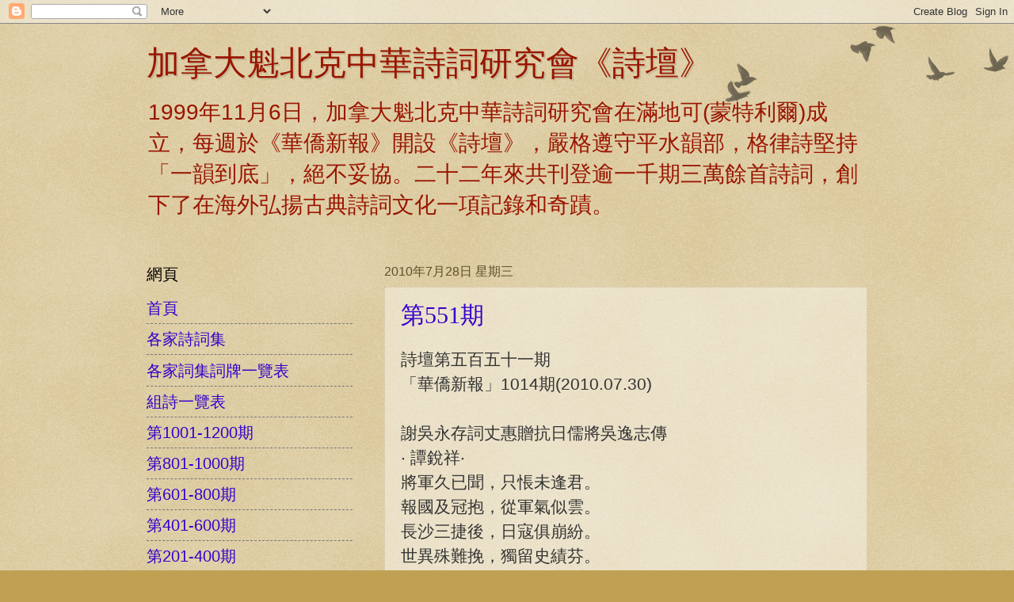

--- FILE ---
content_type: text/html; charset=UTF-8
request_url: http://www.quebecchinenepoetry.com/2010/07/
body_size: 24249
content:
<!DOCTYPE html>
<html class='v2' dir='ltr' lang='zh-TW'>
<head>
<link href='https://www.blogger.com/static/v1/widgets/335934321-css_bundle_v2.css' rel='stylesheet' type='text/css'/>
<meta content='width=1100' name='viewport'/>
<meta content='text/html; charset=UTF-8' http-equiv='Content-Type'/>
<meta content='blogger' name='generator'/>
<link href='http://www.quebecchinenepoetry.com/favicon.ico' rel='icon' type='image/x-icon'/>
<link href='http://www.quebecchinenepoetry.com/2010/07/' rel='canonical'/>
<link rel="alternate" type="application/atom+xml" title="加拿大魁北克中華詩詞研究會&#12298;詩壇&#12299; - Atom" href="http://www.quebecchinenepoetry.com/feeds/posts/default" />
<link rel="alternate" type="application/rss+xml" title="加拿大魁北克中華詩詞研究會&#12298;詩壇&#12299; - RSS" href="http://www.quebecchinenepoetry.com/feeds/posts/default?alt=rss" />
<link rel="service.post" type="application/atom+xml" title="加拿大魁北克中華詩詞研究會&#12298;詩壇&#12299; - Atom" href="https://www.blogger.com/feeds/1699178989811445184/posts/default" />
<!--Can't find substitution for tag [blog.ieCssRetrofitLinks]-->
<meta content='http://www.quebecchinenepoetry.com/2010/07/' property='og:url'/>
<meta content='加拿大魁北克中華詩詞研究會《詩壇》' property='og:title'/>
<meta content='1999年11月6日，加拿大魁北克中華詩詞研究會在滿地可(蒙特利爾)成立，每週於《華僑新報》開設《詩壇》，嚴格遵守平水韻部，格律詩堅持「一韻到底」，絕不妥協。二十二年來共刊登逾一千期三萬餘首詩詞，創下了在海外弘揚古典詩詞文化一項記錄和奇蹟。' property='og:description'/>
<title>加拿大魁北克中華詩詞研究會&#12298;詩壇&#12299;: 7月 2010</title>
<style id='page-skin-1' type='text/css'><!--
/*
-----------------------------------------------
Blogger Template Style
Name:     Watermark
Designer: Blogger
URL:      www.blogger.com
----------------------------------------------- */
/* Use this with templates/1ktemplate-*.html */
/* Content
----------------------------------------------- */
body {
font: normal normal 22px Arial, Tahoma, Helvetica, FreeSans, sans-serif;
color: #333333;
background: #c0a154 url(https://resources.blogblog.com/blogblog/data/1kt/watermark/body_background_birds.png) repeat scroll top left;
}
html body .content-outer {
min-width: 0;
max-width: 100%;
width: 100%;
}
.content-outer {
font-size: 92%;
}
a:link {
text-decoration:none;
color: #3300cc;
}
a:visited {
text-decoration:none;
color: #993322;
}
a:hover {
text-decoration:underline;
color: #ff3300;
}
.body-fauxcolumns .cap-top {
margin-top: 30px;
background: transparent url(https://resources.blogblog.com/blogblog/data/1kt/watermark/body_overlay_birds.png) no-repeat scroll top right;
height: 121px;
}
.content-inner {
padding: 0;
}
/* Header
----------------------------------------------- */
.header-inner .Header .titlewrapper,
.header-inner .Header .descriptionwrapper {
padding-left: 20px;
padding-right: 20px;
}
.Header h1 {
font: normal normal 42px Georgia, Utopia, 'Palatino Linotype', Palatino, serif;
color: #991500;
text-shadow: 2px 2px rgba(0, 0, 0, .1);
}
.Header h1 a {
color: #991500;
}
.Header .description {
font-size: 140%;
color: #991500;
}
/* Tabs
----------------------------------------------- */
.tabs-inner .section {
margin: 0 20px;
}
.tabs-inner .PageList, .tabs-inner .LinkList, .tabs-inner .Labels {
margin-left: -11px;
margin-right: -11px;
background-color: transparent;
border-top: 0 solid #ffffff;
border-bottom: 0 solid #ffffff;
-moz-box-shadow: 0 0 0 rgba(0, 0, 0, .3);
-webkit-box-shadow: 0 0 0 rgba(0, 0, 0, .3);
-goog-ms-box-shadow: 0 0 0 rgba(0, 0, 0, .3);
box-shadow: 0 0 0 rgba(0, 0, 0, .3);
}
.tabs-inner .PageList .widget-content,
.tabs-inner .LinkList .widget-content,
.tabs-inner .Labels .widget-content {
margin: -3px -11px;
background: transparent none  no-repeat scroll right;
}
.tabs-inner .widget ul {
padding: 2px 25px;
max-height: 34px;
background: transparent none no-repeat scroll left;
}
.tabs-inner .widget li {
border: none;
}
.tabs-inner .widget li a {
display: inline-block;
padding: .25em 1em;
font: normal normal 20px Georgia, Utopia, 'Palatino Linotype', Palatino, serif;
color: #3300cc;
border-right: 1px solid #c0a154;
}
.tabs-inner .widget li:first-child a {
border-left: 1px solid #c0a154;
}
.tabs-inner .widget li.selected a, .tabs-inner .widget li a:hover {
color: #000000;
}
/* Headings
----------------------------------------------- */
h2 {
font: normal normal 20px Georgia, Utopia, 'Palatino Linotype', Palatino, serif;
color: #000000;
margin: 0 0 .5em;
}
h2.date-header {
font: normal normal 16px Arial, Tahoma, Helvetica, FreeSans, sans-serif;
color: #60502a;
}
/* Main
----------------------------------------------- */
.main-inner .column-center-inner,
.main-inner .column-left-inner,
.main-inner .column-right-inner {
padding: 0 5px;
}
.main-outer {
margin-top: 0;
background: transparent none no-repeat scroll top left;
}
.main-inner {
padding-top: 30px;
}
.main-cap-top {
position: relative;
}
.main-cap-top .cap-right {
position: absolute;
height: 0;
width: 100%;
bottom: 0;
background: transparent none repeat-x scroll bottom center;
}
.main-cap-top .cap-left {
position: absolute;
height: 245px;
width: 280px;
right: 0;
bottom: 0;
background: transparent none no-repeat scroll bottom left;
}
/* Posts
----------------------------------------------- */
.post-outer {
padding: 15px 20px;
margin: 0 0 25px;
background: transparent url(https://resources.blogblog.com/blogblog/data/1kt/watermark/post_background_birds.png) repeat scroll top left;
_background-image: none;
border: dotted 1px #ccbb99;
-moz-box-shadow: 0 0 0 rgba(0, 0, 0, .1);
-webkit-box-shadow: 0 0 0 rgba(0, 0, 0, .1);
-goog-ms-box-shadow: 0 0 0 rgba(0, 0, 0, .1);
box-shadow: 0 0 0 rgba(0, 0, 0, .1);
}
h3.post-title {
font: normal normal 30px Georgia, Utopia, 'Palatino Linotype', Palatino, serif;
margin: 0;
}
.comments h4 {
font: normal normal 30px Georgia, Utopia, 'Palatino Linotype', Palatino, serif;
margin: 1em 0 0;
}
.post-body {
font-size: 105%;
line-height: 1.5;
position: relative;
}
.post-header {
margin: 0 0 1em;
color: #997755;
}
.post-footer {
margin: 10px 0 0;
padding: 10px 0 0;
color: #997755;
border-top: dashed 1px #777777;
}
#blog-pager {
font-size: 140%
}
#comments .comment-author {
padding-top: 1.5em;
border-top: dashed 1px #777777;
background-position: 0 1.5em;
}
#comments .comment-author:first-child {
padding-top: 0;
border-top: none;
}
.avatar-image-container {
margin: .2em 0 0;
}
/* Comments
----------------------------------------------- */
.comments .comments-content .icon.blog-author {
background-repeat: no-repeat;
background-image: url([data-uri]);
}
.comments .comments-content .loadmore a {
border-top: 1px solid #777777;
border-bottom: 1px solid #777777;
}
.comments .continue {
border-top: 2px solid #777777;
}
/* Widgets
----------------------------------------------- */
.widget ul, .widget #ArchiveList ul.flat {
padding: 0;
list-style: none;
}
.widget ul li, .widget #ArchiveList ul.flat li {
padding: .35em 0;
text-indent: 0;
border-top: dashed 1px #777777;
}
.widget ul li:first-child, .widget #ArchiveList ul.flat li:first-child {
border-top: none;
}
.widget .post-body ul {
list-style: disc;
}
.widget .post-body ul li {
border: none;
}
.widget .zippy {
color: #777777;
}
.post-body img, .post-body .tr-caption-container, .Profile img, .Image img,
.BlogList .item-thumbnail img {
padding: 5px;
background: #fff;
-moz-box-shadow: 1px 1px 5px rgba(0, 0, 0, .5);
-webkit-box-shadow: 1px 1px 5px rgba(0, 0, 0, .5);
-goog-ms-box-shadow: 1px 1px 5px rgba(0, 0, 0, .5);
box-shadow: 1px 1px 5px rgba(0, 0, 0, .5);
}
.post-body img, .post-body .tr-caption-container {
padding: 8px;
}
.post-body .tr-caption-container {
color: #333333;
}
.post-body .tr-caption-container img {
padding: 0;
background: transparent;
border: none;
-moz-box-shadow: 0 0 0 rgba(0, 0, 0, .1);
-webkit-box-shadow: 0 0 0 rgba(0, 0, 0, .1);
-goog-ms-box-shadow: 0 0 0 rgba(0, 0, 0, .1);
box-shadow: 0 0 0 rgba(0, 0, 0, .1);
}
/* Footer
----------------------------------------------- */
.footer-outer {
color:#ccbb99;
background: #330000 url(https://resources.blogblog.com/blogblog/data/1kt/watermark/body_background_navigator.png) repeat scroll top left;
}
.footer-outer a {
color: #ff7755;
}
.footer-outer a:visited {
color: #dd5533;
}
.footer-outer a:hover {
color: #ff9977;
}
.footer-outer .widget h2 {
color: #eeddbb;
}
/* Mobile
----------------------------------------------- */
body.mobile  {
background-size: 100% auto;
}
.mobile .body-fauxcolumn-outer {
background: transparent none repeat scroll top left;
}
html .mobile .mobile-date-outer {
border-bottom: none;
background: transparent url(https://resources.blogblog.com/blogblog/data/1kt/watermark/post_background_birds.png) repeat scroll top left;
_background-image: none;
margin-bottom: 10px;
}
.mobile .main-inner .date-outer {
padding: 0;
}
.mobile .main-inner .date-header {
margin: 10px;
}
.mobile .main-cap-top {
z-index: -1;
}
.mobile .content-outer {
font-size: 100%;
}
.mobile .post-outer {
padding: 10px;
}
.mobile .main-cap-top .cap-left {
background: transparent none no-repeat scroll bottom left;
}
.mobile .body-fauxcolumns .cap-top {
margin: 0;
}
.mobile-link-button {
background: transparent url(https://resources.blogblog.com/blogblog/data/1kt/watermark/post_background_birds.png) repeat scroll top left;
}
.mobile-link-button a:link, .mobile-link-button a:visited {
color: #3300cc;
}
.mobile-index-date .date-header {
color: #60502a;
}
.mobile-index-contents {
color: #333333;
}
.mobile .tabs-inner .section {
margin: 0;
}
.mobile .tabs-inner .PageList {
margin-left: 0;
margin-right: 0;
}
.mobile .tabs-inner .PageList .widget-content {
margin: 0;
color: #000000;
background: transparent url(https://resources.blogblog.com/blogblog/data/1kt/watermark/post_background_birds.png) repeat scroll top left;
}
.mobile .tabs-inner .PageList .widget-content .pagelist-arrow {
border-left: 1px solid #c0a154;
}

--></style>
<style id='template-skin-1' type='text/css'><!--
body {
min-width: 950px;
}
.content-outer, .content-fauxcolumn-outer, .region-inner {
min-width: 950px;
max-width: 950px;
_width: 950px;
}
.main-inner .columns {
padding-left: 300px;
padding-right: 0px;
}
.main-inner .fauxcolumn-center-outer {
left: 300px;
right: 0px;
/* IE6 does not respect left and right together */
_width: expression(this.parentNode.offsetWidth -
parseInt("300px") -
parseInt("0px") + 'px');
}
.main-inner .fauxcolumn-left-outer {
width: 300px;
}
.main-inner .fauxcolumn-right-outer {
width: 0px;
}
.main-inner .column-left-outer {
width: 300px;
right: 100%;
margin-left: -300px;
}
.main-inner .column-right-outer {
width: 0px;
margin-right: -0px;
}
#layout {
min-width: 0;
}
#layout .content-outer {
min-width: 0;
width: 800px;
}
#layout .region-inner {
min-width: 0;
width: auto;
}
body#layout div.add_widget {
padding: 8px;
}
body#layout div.add_widget a {
margin-left: 32px;
}
--></style>
<link href='https://www.blogger.com/dyn-css/authorization.css?targetBlogID=1699178989811445184&amp;zx=801aa51b-0826-451d-bffb-033e7f2f3024' media='none' onload='if(media!=&#39;all&#39;)media=&#39;all&#39;' rel='stylesheet'/><noscript><link href='https://www.blogger.com/dyn-css/authorization.css?targetBlogID=1699178989811445184&amp;zx=801aa51b-0826-451d-bffb-033e7f2f3024' rel='stylesheet'/></noscript>
<meta name='google-adsense-platform-account' content='ca-host-pub-1556223355139109'/>
<meta name='google-adsense-platform-domain' content='blogspot.com'/>

</head>
<body class='loading variant-birds'>
<div class='navbar section' id='navbar' name='導覽列'><div class='widget Navbar' data-version='1' id='Navbar1'><script type="text/javascript">
    function setAttributeOnload(object, attribute, val) {
      if(window.addEventListener) {
        window.addEventListener('load',
          function(){ object[attribute] = val; }, false);
      } else {
        window.attachEvent('onload', function(){ object[attribute] = val; });
      }
    }
  </script>
<div id="navbar-iframe-container"></div>
<script type="text/javascript" src="https://apis.google.com/js/platform.js"></script>
<script type="text/javascript">
      gapi.load("gapi.iframes:gapi.iframes.style.bubble", function() {
        if (gapi.iframes && gapi.iframes.getContext) {
          gapi.iframes.getContext().openChild({
              url: 'https://www.blogger.com/navbar/1699178989811445184?origin\x3dhttp://www.quebecchinenepoetry.com',
              where: document.getElementById("navbar-iframe-container"),
              id: "navbar-iframe"
          });
        }
      });
    </script><script type="text/javascript">
(function() {
var script = document.createElement('script');
script.type = 'text/javascript';
script.src = '//pagead2.googlesyndication.com/pagead/js/google_top_exp.js';
var head = document.getElementsByTagName('head')[0];
if (head) {
head.appendChild(script);
}})();
</script>
</div></div>
<div class='body-fauxcolumns'>
<div class='fauxcolumn-outer body-fauxcolumn-outer'>
<div class='cap-top'>
<div class='cap-left'></div>
<div class='cap-right'></div>
</div>
<div class='fauxborder-left'>
<div class='fauxborder-right'></div>
<div class='fauxcolumn-inner'>
</div>
</div>
<div class='cap-bottom'>
<div class='cap-left'></div>
<div class='cap-right'></div>
</div>
</div>
</div>
<div class='content'>
<div class='content-fauxcolumns'>
<div class='fauxcolumn-outer content-fauxcolumn-outer'>
<div class='cap-top'>
<div class='cap-left'></div>
<div class='cap-right'></div>
</div>
<div class='fauxborder-left'>
<div class='fauxborder-right'></div>
<div class='fauxcolumn-inner'>
</div>
</div>
<div class='cap-bottom'>
<div class='cap-left'></div>
<div class='cap-right'></div>
</div>
</div>
</div>
<div class='content-outer'>
<div class='content-cap-top cap-top'>
<div class='cap-left'></div>
<div class='cap-right'></div>
</div>
<div class='fauxborder-left content-fauxborder-left'>
<div class='fauxborder-right content-fauxborder-right'></div>
<div class='content-inner'>
<header>
<div class='header-outer'>
<div class='header-cap-top cap-top'>
<div class='cap-left'></div>
<div class='cap-right'></div>
</div>
<div class='fauxborder-left header-fauxborder-left'>
<div class='fauxborder-right header-fauxborder-right'></div>
<div class='region-inner header-inner'>
<div class='header section' id='header' name='標頭'><div class='widget Header' data-version='1' id='Header1'>
<div id='header-inner'>
<div class='titlewrapper'>
<h1 class='title'>
<a href='http://www.quebecchinenepoetry.com/'>
加拿大魁北克中華詩詞研究會&#12298;詩壇&#12299;
</a>
</h1>
</div>
<div class='descriptionwrapper'>
<p class='description'><span>1999年11月6日&#65292;加拿大魁北克中華詩詞研究會在滿地可(蒙特利爾)成立&#65292;每週於&#12298;華僑新報&#12299;開設&#12298;詩壇&#12299;&#65292;嚴格遵守平水韻部&#65292;格律詩堅持&#12300;一韻到底&#12301;&#65292;絕不妥協&#12290;二十二年來共刊登逾一千期三萬餘首詩詞&#65292;創下了在海外弘揚古典詩詞文化一項記錄和奇蹟&#12290;</span></p>
</div>
</div>
</div></div>
</div>
</div>
<div class='header-cap-bottom cap-bottom'>
<div class='cap-left'></div>
<div class='cap-right'></div>
</div>
</div>
</header>
<div class='tabs-outer'>
<div class='tabs-cap-top cap-top'>
<div class='cap-left'></div>
<div class='cap-right'></div>
</div>
<div class='fauxborder-left tabs-fauxborder-left'>
<div class='fauxborder-right tabs-fauxborder-right'></div>
<div class='region-inner tabs-inner'>
<div class='tabs no-items section' id='crosscol' name='跨欄區'></div>
<div class='tabs no-items section' id='crosscol-overflow' name='Cross-Column 2'></div>
</div>
</div>
<div class='tabs-cap-bottom cap-bottom'>
<div class='cap-left'></div>
<div class='cap-right'></div>
</div>
</div>
<div class='main-outer'>
<div class='main-cap-top cap-top'>
<div class='cap-left'></div>
<div class='cap-right'></div>
</div>
<div class='fauxborder-left main-fauxborder-left'>
<div class='fauxborder-right main-fauxborder-right'></div>
<div class='region-inner main-inner'>
<div class='columns fauxcolumns'>
<div class='fauxcolumn-outer fauxcolumn-center-outer'>
<div class='cap-top'>
<div class='cap-left'></div>
<div class='cap-right'></div>
</div>
<div class='fauxborder-left'>
<div class='fauxborder-right'></div>
<div class='fauxcolumn-inner'>
</div>
</div>
<div class='cap-bottom'>
<div class='cap-left'></div>
<div class='cap-right'></div>
</div>
</div>
<div class='fauxcolumn-outer fauxcolumn-left-outer'>
<div class='cap-top'>
<div class='cap-left'></div>
<div class='cap-right'></div>
</div>
<div class='fauxborder-left'>
<div class='fauxborder-right'></div>
<div class='fauxcolumn-inner'>
</div>
</div>
<div class='cap-bottom'>
<div class='cap-left'></div>
<div class='cap-right'></div>
</div>
</div>
<div class='fauxcolumn-outer fauxcolumn-right-outer'>
<div class='cap-top'>
<div class='cap-left'></div>
<div class='cap-right'></div>
</div>
<div class='fauxborder-left'>
<div class='fauxborder-right'></div>
<div class='fauxcolumn-inner'>
</div>
</div>
<div class='cap-bottom'>
<div class='cap-left'></div>
<div class='cap-right'></div>
</div>
</div>
<!-- corrects IE6 width calculation -->
<div class='columns-inner'>
<div class='column-center-outer'>
<div class='column-center-inner'>
<div class='main section' id='main' name='主版面'><div class='widget Blog' data-version='1' id='Blog1'>
<div class='blog-posts hfeed'>

          <div class="date-outer">
        
<h2 class='date-header'><span>2010年7月28日 星期三</span></h2>

          <div class="date-posts">
        
<div class='post-outer'>
<div class='post hentry uncustomized-post-template' itemprop='blogPost' itemscope='itemscope' itemtype='http://schema.org/BlogPosting'>
<meta content='1699178989811445184' itemprop='blogId'/>
<meta content='8149395456611798977' itemprop='postId'/>
<a name='8149395456611798977'></a>
<h3 class='post-title entry-title' itemprop='name'>
<a href='http://www.quebecchinenepoetry.com/2010/07/551.html'>第551期</a>
</h3>
<div class='post-header'>
<div class='post-header-line-1'></div>
</div>
<div class='post-body entry-content' id='post-body-8149395456611798977' itemprop='description articleBody'>
<div>詩壇第五百五十一期</div><div>&#12300;華僑新報&#12301;1014期(2010.07.30)</div><div><br></div><div>謝吳永存詞丈惠贈抗日儒將吳逸志傳</div><div>&#8231; 譚銳祥&#8231;</div><div>將軍久已聞&#65292;只悵未逢君&#12290;</div><div>報國及冠抱&#65292;從軍氣似雲&#12290;</div><div>長沙三捷後&#65292;日寇俱崩紛&#12290;</div><div>世異殊難挽&#65292;獨留史績芬&#12290;</div><div><br><span></span></div>
<div style='clear: both;'></div>
</div>
<div class='jump-link'>
<a href='http://www.quebecchinenepoetry.com/2010/07/551.html#more' title='第551期'>閱讀更多 &#187;</a>
</div>
<div class='post-footer'>
<div class='post-footer-line post-footer-line-1'>
<span class='post-author vcard'>
張貼者&#65306;
<span class='fn' itemprop='author' itemscope='itemscope' itemtype='http://schema.org/Person'>
<meta content='https://www.blogger.com/profile/01993250080583055308' itemprop='url'/>
<a class='g-profile' href='https://www.blogger.com/profile/01993250080583055308' rel='author' title='author profile'>
<span itemprop='name'>魁北克中華詩詞研究會</span>
</a>
</span>
</span>
<span class='post-timestamp'>
於
<meta content='http://www.quebecchinenepoetry.com/2010/07/551.html' itemprop='url'/>
<a class='timestamp-link' href='http://www.quebecchinenepoetry.com/2010/07/551.html' rel='bookmark' title='permanent link'><abbr class='published' itemprop='datePublished' title='2010-07-28T14:15:00-04:00'>7/28/2010</abbr></a>
</span>
<span class='post-comment-link'>
</span>
<span class='post-icons'>
<span class='item-control blog-admin pid-368931515'>
<a href='https://www.blogger.com/post-edit.g?blogID=1699178989811445184&postID=8149395456611798977&from=pencil' title='編輯文章'>
<img alt='' class='icon-action' height='18' src='https://resources.blogblog.com/img/icon18_edit_allbkg.gif' width='18'/>
</a>
</span>
</span>
<div class='post-share-buttons goog-inline-block'>
</div>
</div>
<div class='post-footer-line post-footer-line-2'>
<span class='post-labels'>
標籤&#65306;
<a href='http://www.quebecchinenepoetry.com/search/label/2010%E5%B9%B4' rel='tag'>2010年</a>,
<a href='http://www.quebecchinenepoetry.com/search/label/551-600' rel='tag'>551-600</a>
</span>
</div>
<div class='post-footer-line post-footer-line-3'>
<span class='post-location'>
</span>
</div>
</div>
</div>
</div>

          </div></div>
        

          <div class="date-outer">
        
<h2 class='date-header'><span>2010年7月21日 星期三</span></h2>

          <div class="date-posts">
        
<div class='post-outer'>
<div class='post hentry uncustomized-post-template' itemprop='blogPost' itemscope='itemscope' itemtype='http://schema.org/BlogPosting'>
<meta content='1699178989811445184' itemprop='blogId'/>
<meta content='9106167881502852802' itemprop='postId'/>
<a name='9106167881502852802'></a>
<h3 class='post-title entry-title' itemprop='name'>
<a href='http://www.quebecchinenepoetry.com/2010/07/550.html'>第550期</a>
</h3>
<div class='post-header'>
<div class='post-header-line-1'></div>
</div>
<div class='post-body entry-content' id='post-body-9106167881502852802' itemprop='description articleBody'>
詩壇第五百五十期<br />
&#12300;華僑新報&#12301;1013期(2010.07.23)<br />
<br />
詩會同仁壽曾習之詩友<br />
&#8231;譚銳祥&#8231;<br />
似水流年歲月遷&#65292;知君筆健晚霞天&#12290;<br />
九年闊別吟魂在&#65292;八秩生辰福壽全&#12290;<br />
桃李成才遍海宇&#65292;騷花並茂邇遐傅&#12290;<br />
千山遠隔詩朋賀&#65292;南極星輝柏節堅&#12290;<br />
<br />
次韻壇主&#12300;詩會同仁壽曾習之詩友&#12301;<br />
&#8231;伍兆職&#8231;<br />
流水行雲幾度遷&#65292;羨君晚景艷陽天&#65292;<br />
寄情僑社雄心勃&#65292;作育英才壯志全&#12290;<br />
傲骨清高佳話播&#65292;滿園桃李美名傳&#12290;<br />
欣逢華誕聯歡賀&#65292;東海南山福壽堅&#12290;<br />
<br />
赴加西愛城出席曾習之老師壽宴航機上感賦<br />
&#8231;白墨&#8231;<br />
驛馬西航赴壽筵&#65292;空中覓句祝辭填&#12290;<br />
五洲桃李繁紛日&#65292;八秩春秋璀璨年&#12290;<br />
夫子功名聲譽滿&#65292;業師福澤德齡延&#12290;<br />
紅楓片片真情賦&#65292;共譜愛城連理緣&#12290;<br />
<br />
&#12300;暑月&#12301;步韻劉家驊詩兄<br />
&#8231;伍兆職&#8231;<br />
社會潮流似染缸&#65292;提防暗處遇鉤窗&#12290;<br />
何憂暑月炎如火&#65292;龍的傳人可耀邦&#12290;<br />
<br />
暑月<br />
&#8231;劉家驊&#8231;<br />
身淪赤夏悶懷缸&#65292;幸得詩壇透氣窗&#12290;<br />
環保朝流成大勢&#65292;寰球民主互安邦&#12290;<br />
<br />
七月七日參加組織老人會有感<br />
&#8231;何宗雄&#8231;<br />
六君牽手組聯盟&#65292;四老點頭符議營&#12290;<br />
見面飲茶增快樂&#65292;開心喝酒顯真情&#12290;<br />
牛郎載載來相會&#65292;織女年年降落迎&#12290;<br />
七七水溫甜又補&#65292;食過長壽眼光明&#12290;<br />
<br />
蝶戀花<br />
&#8231;于文&#8231;<br />
未必多情情已重&#65292;悵悵春歸&#12289;和淚空相送&#65292;柳外輕陰花影動&#65292;悠悠往事渾如夢&#12290;<br />
幾處閑情誰與共&#65292;忘卻年華&#12289;期許知何用&#65292;欲待將愁憐恨種&#65292;悄然唯把新祠誦&#12290;<br />
(外一首)<br />
輕謠淺誦寄悲歌&#65292;一去華年又奈何&#12290;<br />
獨立街頭尋舊事&#65292;街頭老樹已無多&#12290;<br />
<br />
攤破浣溪沙<br />
&#9472;&#9472;感歎天災人禍<br />
&#8231;紫雲&#8231;<br />
風雨何曾做繭囚&#65292;亦災亦難總無休&#12290;葉損香銷多少淚&#65292;痛離愁&#12290;<br />
白骨終將入草丘&#65292;一席安得有何求&#65311;莫使蒼天常怒吼&#65292;把情留&#12290;<br />
<br />
抗災歌<br />
&#8231;海語&#8231;<br />
一<br />
水火交加盛夏玄&#65292;禍從天降環球延&#12290;<br />
人間奮起抗災害&#65292;造化乾坤更美妍&#12290;<br />
二<br />
古聖向來治水患&#65292;今賢遞進驅洪淵&#12290;<br />
凡仙自有創新力&#65292;末日之言實屬顛&#12290;<br />
<br />
惜春令<br />
&#9472;&#9472;大暑<br />
&#8231;雪梅&#8231;<br />
園裡鮮花千朵妍&#65292;無甘露&#12289;酷暑添煩&#12290;域外蒼天層翠迭&#65292;斜日照西軒&#12290;<br />
一曲行雲彈&#65292;水傍鳥&#12289;輕弄筠斑&#12290;只見山邊風漫捲&#65292;雲映夕陽天&#12290;<br />
<br />
夏日雨夜泛舟江南古運河上<br />
&#8231;信天翁&#8231;<br />
一<br />
浪漫江南瀟灑雨&#65292;長街花傘夜遊人&#12290;<br />
蓮燈獨影搖光曳&#65292;畫舫輕歌入暗湮&#12290;<br />
二<br />
幾處金枝啼翠鳥&#65292;誰家朱閣唱紅唇&#12290;<br />
曲終杯酒何由去&#65311;不覺黃昏到古津&#12290;<br />
<br />
詩債<br />
&#8231;姚洪亮&#8231;<br />
豈敢欺名竽濫充&#65292;恕難掏筆詡雕蟲&#12290;<br />
幾厘墨量詩章劣&#65292;半桶水暈辭藻窮&#12290;<br />
獨羨幽蘭花隱逸&#65292;自知枯竹腹虛空&#12290;<br />
平生但怕纏身債&#65292;短鬢驚逢破帽風&#12290;<br />
<br />
安靜主懷<br />
&#8231;彭鈞錚&#8231;<br />
同工小聚退修營&#65292;讚美聲聲頌主名&#12290;<br />
禱告誠誠神祝福&#65292;牽手苦樂走天程&#12290;<br />
<br />
詠竹<br />
&#8231;趙瑞蘭&#8231;<br />
三友何人一手裁&#65311;圖將修竹歲寒陪&#65281;<br />
曈曈日影溫纖筍&#65292;悉悉秋風助幼才&#12290;<br />
勁節韌堅霜雪去&#65292;空心寬拓水泉來&#12290;<br />
天生氣韻堪稱讚&#65292;況是人間萬戶材&#12290;<br />
<br />
拆字詩&#65306;&#12300;霜飄枝結淚&#12301;五首<br />
&#8231;鄭石泉&#8231;<br />
霜<br />
雨過天晴百鳥鳴&#65292;木舟泛海演神兵&#12290;<br />
目中國力今非昔&#65292;霜葉如花美色呈&#12290;<br />
飄<br />
西方列寇逞兇狂&#65292;示意爪牙燒搶光&#12290;<br />
風吼雨斜吹折筍&#65292;飄然入夢亮華堂&#12290;<br />
枝<br />
木葉吹歌放好音&#65292;十分清潤滲人心&#12290;<br />
又添橫笛增幽韻&#65292;枝上梅花任爾吟&#12290;<br />
結<br />
絲牽繡戶織綾羅&#65292;士子同心夜放歌&#12290;<br />
口默心歡甜肺腑&#65292;結成伉儷傚松蘿&#12290;<br />
淚<br />
水患為災釀禍殃&#65292;戶前洼地淹汪洋&#12290;<br />
犬聲慘切漂浮遠&#65292;淚濕衣襟見曙光&#12290;<br />
<br />
一翦梅<br />
&#9472;&#9472;第六屆世界合唱比賽在紹興<br />
&#8231;吳永存&#8231;<br />
美酒佳人配美音&#12290;濃綠裯衾&#65292;淡紫衣襟&#12290;低姿奏出攝魂琴&#12290;韻味民歆&#65292;舞曲官尋&#12290;<br />
環宇五洲藝降臨&#12290;合聚紹森&#65292;唱集興林&#12290;紹興女子組擒金&#12290;衛冕重任&#65292;勵志丹心&#12290;<br />
註&#65306;紹興女子文理學院女子合唱團2008年在奧地利獲得冠軍&#65292;本年七月中旬女子組冠軍&#65292;衛冕成功&#12290;<br />
<br />
茶詩一組<br />
&#8231;李廣德&#8231;<br />
一&#12289;聽界隆法師講&#12300;禪茶一味&#12301;<br />
4月29日下午聽壽聖寺界隆法師講&#12300;禪茶一味&#12301;&#65292;深感其對&#12300;一&#12301;之妙解&#12290;<br />
佛寺茶常飲&#65292;晨昏一味吟&#12290;<br />
無垠因一始&#65292;一悟悟琴心&#12290;<br />
二&#12289;CCTV晚會入場券<br />
5月21日晚&#65292;觀&#12300;CCTV中華情魅力長興&#12301;文藝晚會&#65292;一張入場券票價高達2580元人民幣&#12290;演出無非是流行歌舞&#12290;<br />
紫筍貢唐苛&#65292;袁高詩警說&#12290;<br />
歌星斂大財&#65292;葉葉茶農血&#12290;<br />
三&#12289;&#12298;茶經&#12299;問世1230週年<br />
5月22日上午&#65292;湖州市舉行&#12298;茶經&#12299;問世1230周年紀念大會&#65292;組委會安排率先發言&#65292;介紹&#12298;茶經&#12299;於湖州寫成&#65292;湖州是&#12300;茶經故里&#12301;&#12290;<br />
茶書萬代崇&#65292;今世繼新功&#12290;<br />
採制奇而美&#65292;茶農樂脫窮&#12290;<br />
四&#12289;參謁妙峰山茶聖陸羽墓<br />
出席湖州市紀念&#12298;茶經&#12299;問世1230周年大會的各界嘉賓和茶人&#65292;於5月22日下午前往妙峰山參謁陸羽墓&#65292;虔誠上香敬茶&#12290;<br />
墓乃今人建&#65292;千秋緬祀誠&#12290;<br />
香茶崇陸羽&#65292;新著亦菁英&#12290;<br />
五&#12289;陪茶人乘遊艇觀湖城夜景<br />
5月22日晚飯後&#65292;陪中外茶人冒雨至項王碼頭&#65292;乘遊艇賞湖城夜景&#12290;<br />
雨夜新茶品&#65292;遊湖慰客心&#12290;<br />
夜佳呈錦繡&#65292;情好自歌音&#12290;<br />
<br />
敬讀盧茵&#12298;<a href="http://www.kokchailu.com/2010/07/714.html" target="_blank">自白</a>&#12299;<br />
&#8231;李錦榮&#8231;<br />
自白深沉智慧傳&#65292;利名超越境情虔&#12290;<br />
獨行天地心何礙&#65292;直入詩詞意裡全&#12290;<br />
塵俗多言風燭義&#65292;人居終日市場錢&#12290;<br />
若無禮讓兼誠信&#65292;遑論文明魂倒懸&#12290;<br />
<br />
詩二首<br />
&#8231;李澹能&#8231;<br />
一&#12289;即事<br />
黃昏閒進教堂中&#65292;像旁人潮宇景充&#12290;<br />
往日琴音延展活&#65292;今時絃樂頓飛匆&#12290;<br />
民歌形式藏神韻&#65292;文化基源呈語弓&#12290;<br />
曲調多元驚奏獨&#65292;與星橫越夜虛空&#12290;<br />
二&#12289;有感<br />
潮州糕點古風詮&#65292;歷史鄉情文化旋&#12290;<br />
煮鍊未離心敏敬&#65292;烙燒常重藝精圓&#12290;<br />
糖方祈福長情獻&#65292;鳥餅酬神清意全&#12290;<br />
粿品多元時共賞&#65292;民間食用似詩篇&#12290;<br />
<br />
詩二首<br />
&#8231;劉家驊&#8231;<br />
一&#12289;飫聞吟<br />
貌美明星嫁富豪&#65292;權榮污吏入囚牢&#12290;<br />
傳抄教授衡行遠&#65292;掌股樓房穩步高&#12290;<br />
反腐強音淹兩極&#65292;護航革響夢三刀&#12290;<br />
迷茫酒綠終浮躁&#65292;狂熱燈紅始怒號&#12290;<br />
二&#12289;偶成<br />
賈帆憑借酒旗風&#65292;少數先成億產雄&#12290;<br />
宦海奔馳關係網&#65292;貪泉滿酌釣魚翁&#12290;<br />
三公赫赫還圓夢&#65292;萬戶喧喧始悟空&#12290;<br />
生子豪鷹毛盡赤&#65292;鴟鵂夜苦道終窮&#12290;<br />
註&#65306;&#12300;代北有豪鷹&#65292;生子毛盡赤&#12290;&#12301;&#65288;杜甫&#12298;送李校書二十六韻&#12299;&#65289;<br />
<br />
遙贈王二維戰友<br />
&#8231;韓志隆&#8231;<br />
一<br />
蒙矓一夢返并州&#65292;摯友沉屙訴苦憂&#12290;<br />
欲勸悲來無語至&#65292;虔求難盡有曦留&#12290;<br />
二<br />
從軍援越蓋同鋪&#65292;血灑寮邦幸返都&#12290;<br />
友誼長存情意在&#65292;金錢欲外奢望無&#12290;<br />
麻壇四友雲輪聚&#65292;異域單身月影孤&#12290;<br />
疾病煩纏屬老事&#65292;艱難度過現祥途&#12290;
<div style='clear: both;'></div>
</div>
<div class='post-footer'>
<div class='post-footer-line post-footer-line-1'>
<span class='post-author vcard'>
張貼者&#65306;
<span class='fn' itemprop='author' itemscope='itemscope' itemtype='http://schema.org/Person'>
<meta content='https://www.blogger.com/profile/01993250080583055308' itemprop='url'/>
<a class='g-profile' href='https://www.blogger.com/profile/01993250080583055308' rel='author' title='author profile'>
<span itemprop='name'>魁北克中華詩詞研究會</span>
</a>
</span>
</span>
<span class='post-timestamp'>
於
<meta content='http://www.quebecchinenepoetry.com/2010/07/550.html' itemprop='url'/>
<a class='timestamp-link' href='http://www.quebecchinenepoetry.com/2010/07/550.html' rel='bookmark' title='permanent link'><abbr class='published' itemprop='datePublished' title='2010-07-21T13:14:00-04:00'>7/21/2010</abbr></a>
</span>
<span class='post-comment-link'>
</span>
<span class='post-icons'>
<span class='item-control blog-admin pid-368931515'>
<a href='https://www.blogger.com/post-edit.g?blogID=1699178989811445184&postID=9106167881502852802&from=pencil' title='編輯文章'>
<img alt='' class='icon-action' height='18' src='https://resources.blogblog.com/img/icon18_edit_allbkg.gif' width='18'/>
</a>
</span>
</span>
<div class='post-share-buttons goog-inline-block'>
</div>
</div>
<div class='post-footer-line post-footer-line-2'>
<span class='post-labels'>
標籤&#65306;
<a href='http://www.quebecchinenepoetry.com/search/label/2010%E5%B9%B4' rel='tag'>2010年</a>,
<a href='http://www.quebecchinenepoetry.com/search/label/501-550' rel='tag'>501-550</a>
</span>
</div>
<div class='post-footer-line post-footer-line-3'>
<span class='post-location'>
</span>
</div>
</div>
</div>
</div>

          </div></div>
        

          <div class="date-outer">
        
<h2 class='date-header'><span>2010年7月14日 星期三</span></h2>

          <div class="date-posts">
        
<div class='post-outer'>
<div class='post hentry uncustomized-post-template' itemprop='blogPost' itemscope='itemscope' itemtype='http://schema.org/BlogPosting'>
<meta content='1699178989811445184' itemprop='blogId'/>
<meta content='1582136838711409313' itemprop='postId'/>
<a name='1582136838711409313'></a>
<h3 class='post-title entry-title' itemprop='name'>
<a href='http://www.quebecchinenepoetry.com/2010/07/549.html'>第549期</a>
</h3>
<div class='post-header'>
<div class='post-header-line-1'></div>
</div>
<div class='post-body entry-content' id='post-body-1582136838711409313' itemprop='description articleBody'>
<div>詩壇第五百四十九期</div><div>&#12300;華僑新報&#12301;1012期(2010.07.16)</div><div><br></div><div>炎熱感</div><div>&#8231;譚銳祥&#8231;</div><div>一</div><div>炎熱如焚難入眠&#65292;天人好合似無緣&#12290;</div><div>甫過冰雹逢災雨&#65292;何處安閒可免煎&#12290;</div><div>二</div><div>托足楓邦六二年&#65292;天時地理迭相遷&#12290;</div><div>前無酷暑如爐焰&#65292;豈是世人犯自然&#12290;</div><div><br><span></span></div>
<div style='clear: both;'></div>
</div>
<div class='jump-link'>
<a href='http://www.quebecchinenepoetry.com/2010/07/549.html#more' title='第549期'>閱讀更多 &#187;</a>
</div>
<div class='post-footer'>
<div class='post-footer-line post-footer-line-1'>
<span class='post-author vcard'>
張貼者&#65306;
<span class='fn' itemprop='author' itemscope='itemscope' itemtype='http://schema.org/Person'>
<meta content='https://www.blogger.com/profile/01993250080583055308' itemprop='url'/>
<a class='g-profile' href='https://www.blogger.com/profile/01993250080583055308' rel='author' title='author profile'>
<span itemprop='name'>魁北克中華詩詞研究會</span>
</a>
</span>
</span>
<span class='post-timestamp'>
於
<meta content='http://www.quebecchinenepoetry.com/2010/07/549.html' itemprop='url'/>
<a class='timestamp-link' href='http://www.quebecchinenepoetry.com/2010/07/549.html' rel='bookmark' title='permanent link'><abbr class='published' itemprop='datePublished' title='2010-07-14T15:45:00-04:00'>7/14/2010</abbr></a>
</span>
<span class='post-comment-link'>
</span>
<span class='post-icons'>
<span class='item-control blog-admin pid-368931515'>
<a href='https://www.blogger.com/post-edit.g?blogID=1699178989811445184&postID=1582136838711409313&from=pencil' title='編輯文章'>
<img alt='' class='icon-action' height='18' src='https://resources.blogblog.com/img/icon18_edit_allbkg.gif' width='18'/>
</a>
</span>
</span>
<div class='post-share-buttons goog-inline-block'>
</div>
</div>
<div class='post-footer-line post-footer-line-2'>
<span class='post-labels'>
標籤&#65306;
<a href='http://www.quebecchinenepoetry.com/search/label/2010%E5%B9%B4' rel='tag'>2010年</a>,
<a href='http://www.quebecchinenepoetry.com/search/label/501-550' rel='tag'>501-550</a>
</span>
</div>
<div class='post-footer-line post-footer-line-3'>
<span class='post-location'>
</span>
</div>
</div>
</div>
</div>

          </div></div>
        

          <div class="date-outer">
        
<h2 class='date-header'><span>2010年7月7日 星期三</span></h2>

          <div class="date-posts">
        
<div class='post-outer'>
<div class='post hentry uncustomized-post-template' itemprop='blogPost' itemscope='itemscope' itemtype='http://schema.org/BlogPosting'>
<meta content='1699178989811445184' itemprop='blogId'/>
<meta content='6727667749768826001' itemprop='postId'/>
<a name='6727667749768826001'></a>
<h3 class='post-title entry-title' itemprop='name'>
<a href='http://www.quebecchinenepoetry.com/2010/07/548.html'>第548期</a>
</h3>
<div class='post-header'>
<div class='post-header-line-1'></div>
</div>
<div class='post-body entry-content' id='post-body-6727667749768826001' itemprop='description articleBody'>
詩壇第五百四十八期<br />
&#12300;華僑新報&#12301;1011期(2010.07.09)<br />
<br />
餞別邱玉汕組長<br />
&#8231;譚銳祥&#8231;<br />
流水行雲一瞬過&#65292;人生聚散奈誰何&#12290;<br />
韶華易邁知音少&#65292;歲月無情感慨多&#12290;<br />
六載相孚欣莫逆&#65292;一朝惜別恨離歌&#12290;<br />
臨歧缺柳拙詩賀&#65292;似錦前程登早科&#12290;<br />
<br />
詠玫瑰二首<br />
&#8231;伍兆職&#8231;<br />
其一<br />
清香嬌艷壓群芳&#65292;搔首弄姿心意昂&#12290;<br />
裙下之臣曾拜倒&#65311;狂蜂何必為花亡&#12290;<br />
其二<br />
紅黃藍白展妍妝&#65292;姿色迷人引蝶狂&#12290;<br />
歌唱玫瑰余愛妳&#65292;縱然刺激又何妨&#12290;<br />
<br />
吟月季<br />
&#9472;&#9472;敬和宋代詩詞大家楊萬里&#12298;玫瑰&#12299;<br />
&#8231;海語&#8231;<br />
雅名各不同&#65292;色彩三原通&#12290;<br />
月月仙姿美&#65292;年年人氣紅&#12290;<br />
繽紛特具格&#65292;造化顯奇功&#12290;<br />
花韻寰球舞&#65292;香飄玉宇中&#12290;<br />
<br />
虞美人<br />
&#9472;&#9472;詠歎罌粟花<br />
&#8231;紫雲&#8231;<br />
枝頭坐落花如蝶&#65292;托露珠含血&#12290;春風過處不留香&#65292;只向草叢無奈把身藏&#12290;<br />
落花結果尋常事&#65292;何故千夫指&#65311;一時歡喜一生悲&#65292;遺恨卻隨荒冢葬魂歸&#12290;<br />
<br />
寂<br />
&#8231;唐偉濱&#8231;<br />
惆悵天涯心寂苦&#65292;惜憐海角夢飛花&#12290;<br />
琴音一世無人賞&#65292;煙火瞬間只剩嗟&#12290;<br />
橋上人頭橋下水&#65292;畫中景色畫邊茶&#12290;<br />
獨斟自飲思禪境&#65292;六欲七情終化沙&#12290;<br />
<br />
讀白墨&#12298;<a href="http://www.kokchailu.com/2010/06/712.html" target="_blank">人性</a>&#12299;感吟<br />
&#8231;劉家驊&#8231;<br />
史書歷世頌當今&#65292;翰苑修身豈究尋&#12290;<br />
人性原兼神獸性&#65292;良心本具是非心&#12290;<br />
只因教育專權奪&#65292;怎奈庠門自力任&#12290;<br />
記取仍無文革館&#65292;休望骨肉不相侵&#12290;<br />
<br />
敬讀盧茵&#12298;<a href="http://www.kokchailu.com/2010/06/712.html" target="_blank">人性</a>&#12299;<br />
&#8231;李錦榮&#8231;<br />
人性為何呈善惡&#65292;瞬間自是妄疑中&#12290;<br />
光明真際塵頻蓋&#65292;黑暗虛情燈漸朦&#12290;<br />
勝負今生惟獨重&#65292;讓爭藏慧已成空&#12290;<br />
射名陶醉繁華夢&#65292;天宇無邊特立崇&#12290;<br />
<br />
詩五首<br />
&#8231;丁樹清&#8231;<br />
一&#12289;山村晨景<br />
東方見亮露晨光&#65292;智樸平民下地忙&#12290;<br />
牛馬山坡尋覓草&#65292;農夫田地築糧倉&#12290;<br />
二&#12289;山村晚景<br />
西山日落起炊煙&#65292;牧者吹簫樂凱旋&#12290;<br />
樹上蟬聲鳴未止&#65292;良民入夢享甜眠&#12290;<br />
三&#12289;遐想<br />
胸懷盼望盼輝煌&#65292;向往權錢想俱揚&#12290;<br />
品德清高齊頌仰&#65292;才情智慧共歌彰&#12290;<br />
黎民百姓舒心暢&#65292;大款官僚享樂狂&#12290;<br />
一世平安知足樂&#65292;通天立地好兒郎&#12290;<br />
四&#12289;鄉愁<br />
思鄉感幸並生愁&#65292;念舊歡心又產憂&#12290;<br />
昔日東坡如綠毯&#65292;今天北嶺似光球&#12290;<br />
江河四季觀無水&#65292;澱澤常年視斷流&#12290;<br />
盼望神明慈善舍&#65292;祈求上帝惠恩投&#12290;<br />
五&#12289;秋景<br />
秋天季節好風光&#65292;到處飛揚稻黍香&#12290;<br />
飽滿瓜蔬飄瑞味&#65292;熟成谷菽溢芬芳&#12290;<br />
漁翁駕網擒魚蟹&#65292;牧者揚鞭放馬羊&#12290;<br />
祖國繁榮觀美景&#65292;家鄉富足看糧倉&#12290;<br />
<br />
西江月<br />
&#9472;&#9472;友聚<br />
&#8231;韓志隆&#8231;<br />
欲品熏鴨美酒&#65292;欣逢戰友洲頭&#65292;春秋四十夢中遊&#65292;笑貌音容照舊&#12290;<br />
往事毋須悔咎&#65292;前程那望奢求&#65311;相邀八十會並州&#65292;看誰童顏鶴壽&#12290;<br />
註&#65306;洲頭&#65292;長沙橘子洲&#12290;<br />
<br />
千秋歲<br />
&#9472;&#9472;青春似火&#65292;夕陽是火<br />
&#8231;胡楠仁&#8231;<br />
一<br />
青春似火&#65292;烈焰誰能鎖&#12290;騎竹馬&#65292;嚐梅果&#12290;鄉音連草野&#65292;學誼開花朵&#12290;鷹飛舞&#65292;長空搏擊多婀娜&#12290;<br />
為愛風雲走&#65292;敢怒雷聲吼&#12290;英雄出&#65292;中華後&#12290;輸贏經驗長&#65292;起落精神抖&#12290;新生代&#65292;不爭功過爭拼酒&#12290;<br />
二<br />
夕陽是火&#65292;美麗天邊鎖&#12290;刀上馬&#65292;情中果&#12290;雄心陪碧野&#65292;熱血催花朵&#12290;拉丁舞&#65292;回頭一閃留婀娜&#12290;<br />
跟著中山走&#65292;對著江河吼&#12290;紅旗出&#65292;誰甘後&#65311;攻城鋒刃長&#65292;種地槍花抖&#12290;秦唐代&#65292;何時再飲長征酒&#65311;<br />
<br />
夏日情懷<br />
&#8231;彭鈞錚&#8231;<br />
夏日風輕七色天&#65292;雲山碧水彩虹牽&#12290;<br />
飄臨雅苑幽香醉&#65292;舊曲飛揚夢幻鮮&#12290;<br />
<br />
夏晨<br />
&#8231;姚洪亮&#8231;<br />
滿苑香飄淡淡黃&#65292;游蜂戲蝶試飛狂&#12290;<br />
蛙聲噪耳池偏靜&#65292;鳥跡投林樹正涼&#12290;<br />
陌上攀花憐蒂並&#65292;溪旁折藕怨絲長&#12290;<br />
無端一陣風吹竹&#65292;抖落飄零隔夜霜&#12290;<br />
<br />
賣花美人<br />
&#9472;&#9472;小暑<br />
&#8231;雪梅&#8231;<br />
風送夏天來&#65292;青草悠哉&#12290;祥雲西捲向無涯&#12290;處處鳥聲雀躍&#65292;鬧幽街&#12290;<br />
芍藥未曾開&#65292;留得空懷&#12290;何時怒放映蒼苔&#65311;再現菊妍千態&#65292;襲籬階&#12290;<br />
<br />
夏日吟<br />
&#8231;鄭石泉&#8231;<br />
七月高溫似烤燒&#65292;火爐城內暑難消&#12290;<br />
涼茶冰棒童娃搶&#65292;電扇空調老叟挑&#12290;<br />
熱汗淋漓多困倦&#65292;驕陽熾焰少閒聊&#12290;<br />
地球變暖人間罪&#65292;護愛家園莫動搖&#12290;<br />
註&#65306;中國南方多省達四十度以上高溫&#12290;<br />
<br />
詩五首<br />
&#8231;劉家驊&#8231;<br />
一&#12289;爭奈<br />
視窗排悶度光陰&#65292;博客吟詩暢素心&#12290;<br />
電腦元來開眼界&#65292;龍廷可望拓胸襟&#12290;<br />
燕王襲荷聽烏舌&#65292;楚俗崇巫信鬼音&#12290;<br />
華夏雷蘇爭奈晚&#65292;倖人上網直查尋&#12290;<br />
註&#65306;第三聯引自劉基&#12298;郁離子&#12299;&#12300;燕王好烏&#12301;&#12300;楚巫&#12301;&#12290;<br />
二&#12289;網蟲<br />
巢鳥屋樑邊&#65292;居高鐵穩眠&#12290;<br />
網蟲牆角宿&#65292;交織野絲懸&#12290;<br />
無靠迎風破&#65292;有持依勢全&#12290;<br />
魁雄諳此道&#65292;顧眄總乘權&#12290;<br />
註&#65306;&#12300;網蟲&#12301;&#65292;蜘蛛&#12290;<br />
三&#12289;當門犬<br />
無日刳肝恐喘牛&#65292;硯蟾滴血寫春秋&#12290;<br />
齋心誨問人權事&#65292;博夜興思史冊修&#12290;<br />
客死鳳城誰作孽&#65292;被蒙清漢孰探幽&#12290;<br />
封窗豈奈通民主&#65292;鎖口安防腦自由&#12290;<br />
四&#12289;即事<br />
忌日偏逢肆野氓&#65292;無端越境喂蛟鯨&#12290;<br />
六通四辟塵沙事&#65292;三死一傷魚水情&#12290;<br />
咂嘴舔唇饞相鬼&#65292;裁心鏤舌敗家精&#12290;<br />
齒牙餘惠惺惺惜&#65292;大小巫師赫赫名&#12290;<br />
註&#65306;&#12300;六通四辟&#12301;&#65292;謂上下四方和春秋四時&#12290;<br />
五&#12289;喜別友人旅英<br />
忭忻出谷囀嬌鶯&#65292;恭送深交吐別情&#12290;<br />
知友苦心勤厚養&#65292;赴英熱淚樂豐成&#12290;<br />
親行萬里求嬉笑&#65292;睹聞千金得美聲&#12290;<br />
畢業開懷相慶祝&#65292;禮堂握手互歡迎&#12290;<br />
<br />
緬省田園風光<br />
&#8231;鄭石泉&#8231;<br />
一望無垠沒際涯&#65292;田園風景實堪誇&#12290;<br />
麥苗青翠風吹浪&#65292;油菜黃澄蝶撲花&#12290;<br />
農舍稀疏標谷罐&#65292;蜂箱密集映雲霞&#12290;<br />
牛羊自在圍欄臥&#65292;水上飛機掠樹斜&#12290;<br />
<br />
哀悼吳淑泉鄉賢<br />
&#8231;吳永存&#8231;<br />
期頤辭世返虛清&#65292;看透人生意靜平&#12290;<br />
子女奉親孫孝順&#65292;戚朋重義眾輸誠&#12290;<br />
鄉愁漫漫摧肝肺&#65292;世事茫茫磨死生&#12290;<br />
回首豐溪墩上路&#65292;夕陽西下淚矇睛&#12290;<br />
<br />
敬讀海語君&#12300;吟藝術大師吳冠中&#12301;<br />
&#8231;李錦榮&#8231;<br />
大師啟示妙然通&#65292;曠野清音個性崇&#12290;<br />
獨特尊今波上月&#65292;重抄執古象如虹&#12290;<br />
本來面目呈天道&#65292;創造乾坤悟畫風&#12290;<br />
肖似無神非實在&#65292;出禪入化韻情中&#12290;<br />
<br />
詩二首<br />
&#8231;李澹能&#8231;<br />
一&#12289;孝情<br />
潮州文化孝思宗&#65292;追遠無時不意濃&#12290;<br />
念祖賢孫親定省&#65292;清明公祭慎終恭&#12290;<br />
鮮花香氣崇碑住&#65292;寶帛幽光隨影重&#12290;<br />
沙嶺悠悠和合石&#65292;墳場風逸古情從&#12290;<br />
二&#12289;茶吟<br />
漸得幽情茶寓意&#65292;清香杳杳翅茶時&#12290;<br />
逍遙無擊山茶逸&#65292;凝定呈祥茶性持&#12290;<br />
今古難明茶色潤&#65292;天人何競碗茶思&#12290;<br />
禪茶一味吟中現&#65292;茶道超塵過客資&#12290;<br />
<br />
錦纏道<br />
&#9472;&#9472;美加邊界動物園巡禮<br />
&#8231;吳永存&#8231;<br />
碧鳥啾啾&#65292;朝氣爽心清靜&#12290;向南行&#12289;繁花盛景&#12290;近鄰美國遊邊境&#12290;動物園深&#65292;綰統幽幽影&#12290;<br />
斯文穿過林&#65292;不能馳騁&#12290;路中央&#12289;餵餔糕餅&#12290;隔欄杆&#12289;猴鹿精神&#65292;可憐獅虎&#65292;疲憊威難逞&#12290;
<div style='clear: both;'></div>
</div>
<div class='post-footer'>
<div class='post-footer-line post-footer-line-1'>
<span class='post-author vcard'>
張貼者&#65306;
<span class='fn' itemprop='author' itemscope='itemscope' itemtype='http://schema.org/Person'>
<meta content='https://www.blogger.com/profile/01993250080583055308' itemprop='url'/>
<a class='g-profile' href='https://www.blogger.com/profile/01993250080583055308' rel='author' title='author profile'>
<span itemprop='name'>魁北克中華詩詞研究會</span>
</a>
</span>
</span>
<span class='post-timestamp'>
於
<meta content='http://www.quebecchinenepoetry.com/2010/07/548.html' itemprop='url'/>
<a class='timestamp-link' href='http://www.quebecchinenepoetry.com/2010/07/548.html' rel='bookmark' title='permanent link'><abbr class='published' itemprop='datePublished' title='2010-07-07T14:28:00-04:00'>7/07/2010</abbr></a>
</span>
<span class='post-comment-link'>
</span>
<span class='post-icons'>
<span class='item-control blog-admin pid-368931515'>
<a href='https://www.blogger.com/post-edit.g?blogID=1699178989811445184&postID=6727667749768826001&from=pencil' title='編輯文章'>
<img alt='' class='icon-action' height='18' src='https://resources.blogblog.com/img/icon18_edit_allbkg.gif' width='18'/>
</a>
</span>
</span>
<div class='post-share-buttons goog-inline-block'>
</div>
</div>
<div class='post-footer-line post-footer-line-2'>
<span class='post-labels'>
標籤&#65306;
<a href='http://www.quebecchinenepoetry.com/search/label/2010%E5%B9%B4' rel='tag'>2010年</a>,
<a href='http://www.quebecchinenepoetry.com/search/label/501-550' rel='tag'>501-550</a>
</span>
</div>
<div class='post-footer-line post-footer-line-3'>
<span class='post-location'>
</span>
</div>
</div>
</div>
</div>

        </div></div>
      
</div>
<div class='blog-pager' id='blog-pager'>
<span id='blog-pager-newer-link'>
<a class='blog-pager-newer-link' href='http://www.quebecchinenepoetry.com/search?updated-max=2010-10-06T16:08:00-04:00&max-results=10&reverse-paginate=true' id='Blog1_blog-pager-newer-link' title='較新的文章'>較新的文章</a>
</span>
<span id='blog-pager-older-link'>
<a class='blog-pager-older-link' href='http://www.quebecchinenepoetry.com/search?updated-max=2010-07-07T14:28:00-04:00&max-results=10' id='Blog1_blog-pager-older-link' title='較舊的文章'>較舊的文章</a>
</span>
<a class='home-link' href='http://www.quebecchinenepoetry.com/'>首頁</a>
</div>
<div class='clear'></div>
<div class='blog-feeds'>
<div class='feed-links'>
訂閱&#65306;
<a class='feed-link' href='http://www.quebecchinenepoetry.com/feeds/posts/default' target='_blank' type='application/atom+xml'>意見 (Atom)</a>
</div>
</div>
</div></div>
</div>
</div>
<div class='column-left-outer'>
<div class='column-left-inner'>
<aside>
<div class='sidebar section' id='sidebar-left-1'><div class='widget PageList' data-version='1' id='PageList1'>
<h2>網頁</h2>
<div class='widget-content'>
<ul>
<li>
<a href='http://www.quebecchinenepoetry.com/'>首頁</a>
</li>
<li>
<a href='http://www.quebecchinenepoetry.com/p/blog-page_18.html'>各家詩詞集</a>
</li>
<li>
<a href='http://www.quebecchinenepoetry.com/p/blog-page.html'>各家詞集詞牌一覽表</a>
</li>
<li>
<a href='http://www.quebecchinenepoetry.com/p/blog-page_3601.html'>組詩一覽表</a>
</li>
<li>
<a href='http://www.quebecchinenepoetry.com/p/1001-1200.html'>第1001-1200期</a>
</li>
<li>
<a href='http://www.quebecchinenepoetry.com/p/801-1000.html'>第801-1000期</a>
</li>
<li>
<a href='http://www.quebecchinenepoetry.com/p/601-800.html'>第601-800期</a>
</li>
<li>
<a href='http://www.quebecchinenepoetry.com/p/401-600.html'>第401-600期</a>
</li>
<li>
<a href='http://www.quebecchinenepoetry.com/p/201-400.html'>第201-400期</a>
</li>
<li>
<a href='http://www.quebecchinenepoetry.com/p/1-200.html'>第1-200期</a>
</li>
<li>
<a href='http://www.quebecchinenepoetry.com/p/blog-page_7.html'>許之遠&#12298;老生常談&#12299;講座</a>
</li>
<li>
<a href='http://www.quebecchinenepoetry.com/p/blog-page_29.html'>&#12298;有此&#12300;疫&#12301;說&#12299;第001-640篇(2020.03.30-2023.03.30)&#9472;&#9472;姚洪亮</a>
</li>
<li>
<a href='http://www.quebecchinenepoetry.com/p/blog-page_22.html'>芸香詩社</a>
</li>
</ul>
<div class='clear'></div>
</div>
</div><div class='widget Profile' data-version='1' id='Profile1'>
<h2>魁華詩會</h2>
<div class='widget-content'>
<a href='https://www.blogger.com/profile/01993250080583055308'><img alt='我的相片' class='profile-img' height='80' src='//blogger.googleusercontent.com/img/b/R29vZ2xl/AVvXsEgt12krj6FbYlsZ0Pu8sfDqoDRb6WcD7hDYavyJp-T2qzEo1Y-RyUz7ubFosany5TbA3TIEiU3V8SJ7GBbRNpKqJssu3iB1-pemxS6nhwO0TDQ-2XRowZfi6BOS3MePLA/s113/IMG_8583.JPG' width='53'/></a>
<dl class='profile-datablock'>
<dt class='profile-data'>
<a class='profile-name-link g-profile' href='https://www.blogger.com/profile/01993250080583055308' rel='author' style='background-image: url(//www.blogger.com/img/logo-16.png);'>
魁北克中華詩詞研究會
</a>
</dt>
<dd class='profile-textblock'>1999年11月6日於加拿大魁北克省滿地可(蒙特利爾)市正式成立&#12290;
聯絡郵箱&#65306;kokchailu@gmail.com</dd>
</dl>
<a class='profile-link' href='https://www.blogger.com/profile/01993250080583055308' rel='author'>檢視我的完整簡介</a>
<div class='clear'></div>
</div>
</div><div class='widget LinkList' data-version='1' id='LinkList1'>
<h2>友情連結</h2>
<div class='widget-content'>
<ul>
<li><a href='http://www.kokchailu.com/p/blog-page_29.html'>端華同學唱酬特輯</a></li>
<li><a href='http://xuzhiyuan.ca/'>許之遠文集</a></li>
<li><a href='http://jackeng.blogspot.com/'>于遠樓詩詞(伍兆職)</a></li>
<li><a href='http://www.kokchailu.com/'>無墨樓&#8231;麗璧軒(白墨)</a></li>
</ul>
<div class='clear'></div>
</div>
</div><div class='widget Label' data-version='1' id='Label1'>
<h2>標籤</h2>
<div class='widget-content list-label-widget-content'>
<ul>
<li>
<a dir='ltr' href='http://www.quebecchinenepoetry.com/search/label/%E3%80%8A%E8%A9%A9%E4%BA%BA%E7%89%B9%E8%B3%AA%E3%80%8B%28%E8%A8%B1%E4%B9%8B%E9%81%A0%29'>&#12298;詩人特質&#12299;(許之遠)</a>
<span dir='ltr'>(2)</span>
</li>
<li>
<a dir='ltr' href='http://www.quebecchinenepoetry.com/search/label/%E3%80%8A%E8%A9%A9%E4%BD%9C%E7%B2%BE%E8%A6%81%E3%80%8B%28%E8%A8%B1%E4%B9%8B%E9%81%A0%29'>&#12298;詩作精要&#12299;(許之遠)</a>
<span dir='ltr'>(1)</span>
</li>
<li>
<a dir='ltr' href='http://www.quebecchinenepoetry.com/search/label/%E3%80%8A%E8%A9%A9%E8%AB%96%E8%88%87%E8%A9%A9%E4%BA%BA%E3%80%8B%E8%A3%9C%E9%81%BA%28%E8%A8%B1%E4%B9%8B%E9%81%A0%29'>&#12298;詩論與詩人&#12299;補遺(許之遠)</a>
<span dir='ltr'>(1)</span>
</li>
<li>
<a dir='ltr' href='http://www.quebecchinenepoetry.com/search/label/%E3%80%8A%E7%93%8A%E7%91%A4%E9%96%A3%E5%8D%83%E5%AD%97%E6%96%87%E5%B5%8C%E8%81%AF%E3%80%8B%28%E5%8A%89%E8%83%BD%E6%9D%BE%E9%81%BA%E8%91%97%29'>&#12298;瓊瑤閣千字文嵌聯&#12299;(劉能松遺著)</a>
<span dir='ltr'>(1)</span>
</li>
<li>
<a dir='ltr' href='http://www.quebecchinenepoetry.com/search/label/1-50'>1-50</a>
<span dir='ltr'>(50)</span>
</li>
<li>
<a dir='ltr' href='http://www.quebecchinenepoetry.com/search/label/1001-1050'>1001-1050</a>
<span dir='ltr'>(30)</span>
</li>
<li>
<a dir='ltr' href='http://www.quebecchinenepoetry.com/search/label/101-150'>101-150</a>
<span dir='ltr'>(50)</span>
</li>
<li>
<a dir='ltr' href='http://www.quebecchinenepoetry.com/search/label/151-200'>151-200</a>
<span dir='ltr'>(50)</span>
</li>
<li>
<a dir='ltr' href='http://www.quebecchinenepoetry.com/search/label/1999%E5%B9%B4'>1999年</a>
<span dir='ltr'>(4)</span>
</li>
<li>
<a dir='ltr' href='http://www.quebecchinenepoetry.com/search/label/2000%E5%B9%B4'>2000年</a>
<span dir='ltr'>(51)</span>
</li>
<li>
<a dir='ltr' href='http://www.quebecchinenepoetry.com/search/label/2001%E5%B9%B4'>2001年</a>
<span dir='ltr'>(52)</span>
</li>
<li>
<a dir='ltr' href='http://www.quebecchinenepoetry.com/search/label/2002%E5%B9%B4'>2002年</a>
<span dir='ltr'>(51)</span>
</li>
<li>
<a dir='ltr' href='http://www.quebecchinenepoetry.com/search/label/2003%E5%B9%B4'>2003年</a>
<span dir='ltr'>(53)</span>
</li>
<li>
<a dir='ltr' href='http://www.quebecchinenepoetry.com/search/label/2004%E5%B9%B4'>2004年</a>
<span dir='ltr'>(51)</span>
</li>
<li>
<a dir='ltr' href='http://www.quebecchinenepoetry.com/search/label/2005%E5%B9%B4'>2005年</a>
<span dir='ltr'>(51)</span>
</li>
<li>
<a dir='ltr' href='http://www.quebecchinenepoetry.com/search/label/2006%E5%B9%B4'>2006年</a>
<span dir='ltr'>(52)</span>
</li>
<li>
<a dir='ltr' href='http://www.quebecchinenepoetry.com/search/label/2007%E5%B9%B4'>2007年</a>
<span dir='ltr'>(52)</span>
</li>
<li>
<a dir='ltr' href='http://www.quebecchinenepoetry.com/search/label/2008%E5%B9%B4'>2008年</a>
<span dir='ltr'>(52)</span>
</li>
<li>
<a dir='ltr' href='http://www.quebecchinenepoetry.com/search/label/2009%E5%B9%B4'>2009年</a>
<span dir='ltr'>(52)</span>
</li>
<li>
<a dir='ltr' href='http://www.quebecchinenepoetry.com/search/label/201-250'>201-250</a>
<span dir='ltr'>(50)</span>
</li>
<li>
<a dir='ltr' href='http://www.quebecchinenepoetry.com/search/label/2010%E5%B9%B4'>2010年</a>
<span dir='ltr'>(54)</span>
</li>
<li>
<a dir='ltr' href='http://www.quebecchinenepoetry.com/search/label/2011%E5%B9%B4'>2011年</a>
<span dir='ltr'>(52)</span>
</li>
<li>
<a dir='ltr' href='http://www.quebecchinenepoetry.com/search/label/2012%E5%B9%B4'>2012年</a>
<span dir='ltr'>(54)</span>
</li>
<li>
<a dir='ltr' href='http://www.quebecchinenepoetry.com/search/label/2013%E5%B9%B4'>2013年</a>
<span dir='ltr'>(33)</span>
</li>
<li>
<a dir='ltr' href='http://www.quebecchinenepoetry.com/search/label/2014%E5%B9%B4'>2014年</a>
<span dir='ltr'>(1)</span>
</li>
<li>
<a dir='ltr' href='http://www.quebecchinenepoetry.com/search/label/2015%E5%B9%B4'>2015年</a>
<span dir='ltr'>(5)</span>
</li>
<li>
<a dir='ltr' href='http://www.quebecchinenepoetry.com/search/label/2016%E5%B9%B4'>2016年</a>
<span dir='ltr'>(52)</span>
</li>
<li>
<a dir='ltr' href='http://www.quebecchinenepoetry.com/search/label/2017%E5%B9%B4'>2017年</a>
<span dir='ltr'>(43)</span>
</li>
<li>
<a dir='ltr' href='http://www.quebecchinenepoetry.com/search/label/2018%E5%B9%B4'>2018年</a>
<span dir='ltr'>(46)</span>
</li>
<li>
<a dir='ltr' href='http://www.quebecchinenepoetry.com/search/label/2019%E5%B9%B4'>2019年</a>
<span dir='ltr'>(48)</span>
</li>
<li>
<a dir='ltr' href='http://www.quebecchinenepoetry.com/search/label/2020%E5%B9%B4'>2020年</a>
<span dir='ltr'>(52)</span>
</li>
<li>
<a dir='ltr' href='http://www.quebecchinenepoetry.com/search/label/2021%E5%B9%B4'>2021年</a>
<span dir='ltr'>(52)</span>
</li>
<li>
<a dir='ltr' href='http://www.quebecchinenepoetry.com/search/label/2022%E5%B9%B4'>2022年</a>
<span dir='ltr'>(24)</span>
</li>
<li>
<a dir='ltr' href='http://www.quebecchinenepoetry.com/search/label/2023%E5%B9%B4'>2023年</a>
<span dir='ltr'>(1)</span>
</li>
<li>
<a dir='ltr' href='http://www.quebecchinenepoetry.com/search/label/251-300'>251-300</a>
<span dir='ltr'>(50)</span>
</li>
<li>
<a dir='ltr' href='http://www.quebecchinenepoetry.com/search/label/301-350'>301-350</a>
<span dir='ltr'>(50)</span>
</li>
<li>
<a dir='ltr' href='http://www.quebecchinenepoetry.com/search/label/351-400'>351-400</a>
<span dir='ltr'>(50)</span>
</li>
<li>
<a dir='ltr' href='http://www.quebecchinenepoetry.com/search/label/401-450'>401-450</a>
<span dir='ltr'>(50)</span>
</li>
<li>
<a dir='ltr' href='http://www.quebecchinenepoetry.com/search/label/451-500'>451-500</a>
<span dir='ltr'>(50)</span>
</li>
<li>
<a dir='ltr' href='http://www.quebecchinenepoetry.com/search/label/501-550'>501-550</a>
<span dir='ltr'>(50)</span>
</li>
<li>
<a dir='ltr' href='http://www.quebecchinenepoetry.com/search/label/51-100'>51-100</a>
<span dir='ltr'>(50)</span>
</li>
<li>
<a dir='ltr' href='http://www.quebecchinenepoetry.com/search/label/551-600'>551-600</a>
<span dir='ltr'>(50)</span>
</li>
<li>
<a dir='ltr' href='http://www.quebecchinenepoetry.com/search/label/601-650'>601-650</a>
<span dir='ltr'>(50)</span>
</li>
<li>
<a dir='ltr' href='http://www.quebecchinenepoetry.com/search/label/651-700'>651-700</a>
<span dir='ltr'>(50)</span>
</li>
<li>
<a dir='ltr' href='http://www.quebecchinenepoetry.com/search/label/700-750'>700-750</a>
<span dir='ltr'>(50)</span>
</li>
<li>
<a dir='ltr' href='http://www.quebecchinenepoetry.com/search/label/751-800'>751-800</a>
<span dir='ltr'>(50)</span>
</li>
<li>
<a dir='ltr' href='http://www.quebecchinenepoetry.com/search/label/801-850'>801-850</a>
<span dir='ltr'>(50)</span>
</li>
<li>
<a dir='ltr' href='http://www.quebecchinenepoetry.com/search/label/851-900'>851-900</a>
<span dir='ltr'>(50)</span>
</li>
<li>
<a dir='ltr' href='http://www.quebecchinenepoetry.com/search/label/901-950'>901-950</a>
<span dir='ltr'>(50)</span>
</li>
<li>
<a dir='ltr' href='http://www.quebecchinenepoetry.com/search/label/951-1000'>951-1000</a>
<span dir='ltr'>(50)</span>
</li>
<li>
<a dir='ltr' href='http://www.quebecchinenepoetry.com/search/label/%E5%B9%B3%E6%B0%B4%E9%9F%BB%E9%83%A8'>平水韻部</a>
<span dir='ltr'>(1)</span>
</li>
<li>
<a dir='ltr' href='http://www.quebecchinenepoetry.com/search/label/%E5%90%84%E5%AE%B6%E8%A9%A9%E9%9B%86'>各家詩集</a>
<span dir='ltr'>(593)</span>
</li>
<li>
<a dir='ltr' href='http://www.quebecchinenepoetry.com/search/label/%E6%9C%89%E6%AD%A4%E3%80%8C%E7%96%AB%E3%80%8D%E8%AA%AA%28%E5%A7%9A%E6%B4%AA%E4%BA%AE%29'>有此&#12300;疫&#12301;說(姚洪亮)</a>
<span dir='ltr'>(7)</span>
</li>
<li>
<a dir='ltr' href='http://www.quebecchinenepoetry.com/search/label/%E5%88%A5%E4%BA%86%EF%BC%81%E8%A9%A9%E5%A3%87'>別了&#65281;詩壇</a>
<span dir='ltr'>(2)</span>
</li>
<li>
<a dir='ltr' href='http://www.quebecchinenepoetry.com/search/label/%E6%9D%9C%E7%94%AB%E3%80%8A%E7%A7%8B%E8%88%88%E5%85%AB%E9%A6%96%E3%80%8B'>杜甫&#12298;秋興八首&#12299;</a>
<span dir='ltr'>(1)</span>
</li>
<li>
<a dir='ltr' href='http://www.quebecchinenepoetry.com/search/label/%E4%BD%B3%E4%BD%9C%E8%BD%89%E8%BC%89'>佳作轉載</a>
<span dir='ltr'>(4)</span>
</li>
<li>
<a dir='ltr' href='http://www.quebecchinenepoetry.com/search/label/%E8%8A%B8%E9%A6%99%E8%A9%A9%E7%A4%BE'>芸香詩社</a>
<span dir='ltr'>(84)</span>
</li>
<li>
<a dir='ltr' href='http://www.quebecchinenepoetry.com/search/label/%E8%BF%91%E9%AB%94%E8%A9%A9%E6%A0%BC%E5%BE%8B%E8%A1%A8'>近體詩格律表</a>
<span dir='ltr'>(1)</span>
</li>
<li>
<a dir='ltr' href='http://www.quebecchinenepoetry.com/search/label/%E9%95%B7%E8%A9%A9'>長詩</a>
<span dir='ltr'>(2)</span>
</li>
<li>
<a dir='ltr' href='http://www.quebecchinenepoetry.com/search/label/%E7%96%AB%E8%A9%B1%E8%B7%8B%E9%A1%8C'>疫話跋題</a>
<span dir='ltr'>(22)</span>
</li>
<li>
<a dir='ltr' href='http://www.quebecchinenepoetry.com/search/label/%E7%B4%80%E5%BF%B5%E7%89%B9%E8%BC%AF'>紀念特輯</a>
<span dir='ltr'>(18)</span>
</li>
<li>
<a dir='ltr' href='http://www.quebecchinenepoetry.com/search/label/%E5%94%B1%E5%92%8C%E9%9B%86'>唱和集</a>
<span dir='ltr'>(3)</span>
</li>
<li>
<a dir='ltr' href='http://www.quebecchinenepoetry.com/search/label/%E7%A5%AD%E6%96%87'>祭文</a>
<span dir='ltr'>(2)</span>
</li>
<li>
<a dir='ltr' href='http://www.quebecchinenepoetry.com/search/label/%E7%B5%84%E8%A9%A9'>組詩</a>
<span dir='ltr'>(312)</span>
</li>
<li>
<a dir='ltr' href='http://www.quebecchinenepoetry.com/search/label/%E8%A8%B1%E4%B9%8B%E9%81%A0%E8%AC%9B%E5%BA%A7'>許之遠講座</a>
<span dir='ltr'>(6)</span>
</li>
<li>
<a dir='ltr' href='http://www.quebecchinenepoetry.com/search/label/%E7%B5%B1%E8%A8%88%E8%A1%A8'>統計表</a>
<span dir='ltr'>(3)</span>
</li>
<li>
<a dir='ltr' href='http://www.quebecchinenepoetry.com/search/label/%E8%A9%9E%E7%89%8C%E5%88%86%E9%A1%9E'>詞牌分類</a>
<span dir='ltr'>(92)</span>
</li>
<li>
<a dir='ltr' href='http://www.quebecchinenepoetry.com/search/label/%E8%A9%9E%E9%9F%BB'>詞韻</a>
<span dir='ltr'>(1)</span>
</li>
<li>
<a dir='ltr' href='http://www.quebecchinenepoetry.com/search/label/%E8%B3%80%E8%A9%9E%E9%9B%86%E9%8C%A6'>賀詞集錦</a>
<span dir='ltr'>(4)</span>
</li>
<li>
<a dir='ltr' href='http://www.quebecchinenepoetry.com/search/label/%E8%B3%80%E8%BE%AD'>賀辭</a>
<span dir='ltr'>(20)</span>
</li>
<li>
<a dir='ltr' href='http://www.quebecchinenepoetry.com/search/label/%E8%B7%8B%E9%A1%8C%E8%A9%A9%E4%BD%9C'>跋題詩作</a>
<span dir='ltr'>(4)</span>
</li>
<li>
<a dir='ltr' href='http://www.quebecchinenepoetry.com/search/label/%E8%A9%A6%E5%88%8A'>試刊</a>
<span dir='ltr'>(1)</span>
</li>
<li>
<a dir='ltr' href='http://www.quebecchinenepoetry.com/search/label/%E5%A3%BD%E5%AE%B4'>壽宴</a>
<span dir='ltr'>(2)</span>
</li>
<li>
<a dir='ltr' href='http://www.quebecchinenepoetry.com/search/label/%E6%BB%BF%E5%9C%B0%E5%8F%AF%E6%AD%B7%E5%B1%86%E5%85%A8%E5%83%91%E5%85%AC%E7%A5%AD%E5%A4%A7%E5%85%B8%E7%A5%AD%E6%96%87%E7%B8%BD%E8%BC%AF'>滿地可歷屆全僑公祭大典祭文總輯</a>
<span dir='ltr'>(1)</span>
</li>
<li>
<a dir='ltr' href='http://www.quebecchinenepoetry.com/search/label/%E7%B7%A3%E8%B5%B7'>緣起</a>
<span dir='ltr'>(1)</span>
</li>
<li>
<a dir='ltr' href='http://www.quebecchinenepoetry.com/search/label/%E6%BE%B9%E6%B7%A1%E9%BD%8B%E7%95%AB%E4%BD%9C'>澹淡齋畫作</a>
<span dir='ltr'>(1)</span>
</li>
<li>
<a dir='ltr' href='http://www.quebecchinenepoetry.com/search/label/%E9%8C%A2%E8%AC%99%E7%9B%8A%E6%AD%A5%E6%9D%9C%E7%94%AB%E3%80%8C%E7%A7%8B%E8%88%88%E5%85%AB%E9%A6%96%E3%80%8D%E5%8D%81%E4%B8%89%E7%96%8A'>錢謙益步杜甫&#12300;秋興八首&#12301;十三疊</a>
<span dir='ltr'>(1)</span>
</li>
<li>
<a dir='ltr' href='http://www.quebecchinenepoetry.com/search/label/%E8%81%AF%E5%90%9F'>聯吟</a>
<span dir='ltr'>(1)</span>
</li>
<li>
<a dir='ltr' href='http://www.quebecchinenepoetry.com/search/label/%E8%BD%89%E8%BC%89'>轉載</a>
<span dir='ltr'>(2)</span>
</li>
<li>
<a dir='ltr' href='http://www.quebecchinenepoetry.com/search/label/%E9%A5%92%E5%AE%97%E9%A0%A4%E8%A9%A9%E8%A9%9E%E9%9B%86'>饒宗頤詩詞集</a>
<span dir='ltr'>(1)</span>
</li>
</ul>
<div class='clear'></div>
</div>
</div><div class='widget BlogArchive' data-version='1' id='BlogArchive1'>
<h2>網誌存檔</h2>
<div class='widget-content'>
<div id='ArchiveList'>
<div id='BlogArchive1_ArchiveList'>
<ul class='hierarchy'>
<li class='archivedate collapsed'>
<a class='toggle' href='javascript:void(0)'>
<span class='zippy'>

        &#9658;&#160;
      
</span>
</a>
<a class='post-count-link' href='http://www.quebecchinenepoetry.com/2026/'>
2026
</a>
<span class='post-count' dir='ltr'>(12)</span>
<ul class='hierarchy'>
<li class='archivedate collapsed'>
<a class='toggle' href='javascript:void(0)'>
<span class='zippy'>

        &#9658;&#160;
      
</span>
</a>
<a class='post-count-link' href='http://www.quebecchinenepoetry.com/2026/01/'>
1月
</a>
<span class='post-count' dir='ltr'>(12)</span>
</li>
</ul>
</li>
</ul>
<ul class='hierarchy'>
<li class='archivedate collapsed'>
<a class='toggle' href='javascript:void(0)'>
<span class='zippy'>

        &#9658;&#160;
      
</span>
</a>
<a class='post-count-link' href='http://www.quebecchinenepoetry.com/2025/'>
2025
</a>
<span class='post-count' dir='ltr'>(36)</span>
<ul class='hierarchy'>
<li class='archivedate collapsed'>
<a class='toggle' href='javascript:void(0)'>
<span class='zippy'>

        &#9658;&#160;
      
</span>
</a>
<a class='post-count-link' href='http://www.quebecchinenepoetry.com/2025/12/'>
12月
</a>
<span class='post-count' dir='ltr'>(6)</span>
</li>
</ul>
<ul class='hierarchy'>
<li class='archivedate collapsed'>
<a class='toggle' href='javascript:void(0)'>
<span class='zippy'>

        &#9658;&#160;
      
</span>
</a>
<a class='post-count-link' href='http://www.quebecchinenepoetry.com/2025/11/'>
11月
</a>
<span class='post-count' dir='ltr'>(1)</span>
</li>
</ul>
<ul class='hierarchy'>
<li class='archivedate collapsed'>
<a class='toggle' href='javascript:void(0)'>
<span class='zippy'>

        &#9658;&#160;
      
</span>
</a>
<a class='post-count-link' href='http://www.quebecchinenepoetry.com/2025/10/'>
10月
</a>
<span class='post-count' dir='ltr'>(3)</span>
</li>
</ul>
<ul class='hierarchy'>
<li class='archivedate collapsed'>
<a class='toggle' href='javascript:void(0)'>
<span class='zippy'>

        &#9658;&#160;
      
</span>
</a>
<a class='post-count-link' href='http://www.quebecchinenepoetry.com/2025/09/'>
9月
</a>
<span class='post-count' dir='ltr'>(1)</span>
</li>
</ul>
<ul class='hierarchy'>
<li class='archivedate collapsed'>
<a class='toggle' href='javascript:void(0)'>
<span class='zippy'>

        &#9658;&#160;
      
</span>
</a>
<a class='post-count-link' href='http://www.quebecchinenepoetry.com/2025/07/'>
7月
</a>
<span class='post-count' dir='ltr'>(2)</span>
</li>
</ul>
<ul class='hierarchy'>
<li class='archivedate collapsed'>
<a class='toggle' href='javascript:void(0)'>
<span class='zippy'>

        &#9658;&#160;
      
</span>
</a>
<a class='post-count-link' href='http://www.quebecchinenepoetry.com/2025/05/'>
5月
</a>
<span class='post-count' dir='ltr'>(2)</span>
</li>
</ul>
<ul class='hierarchy'>
<li class='archivedate collapsed'>
<a class='toggle' href='javascript:void(0)'>
<span class='zippy'>

        &#9658;&#160;
      
</span>
</a>
<a class='post-count-link' href='http://www.quebecchinenepoetry.com/2025/02/'>
2月
</a>
<span class='post-count' dir='ltr'>(3)</span>
</li>
</ul>
<ul class='hierarchy'>
<li class='archivedate collapsed'>
<a class='toggle' href='javascript:void(0)'>
<span class='zippy'>

        &#9658;&#160;
      
</span>
</a>
<a class='post-count-link' href='http://www.quebecchinenepoetry.com/2025/01/'>
1月
</a>
<span class='post-count' dir='ltr'>(18)</span>
</li>
</ul>
</li>
</ul>
<ul class='hierarchy'>
<li class='archivedate collapsed'>
<a class='toggle' href='javascript:void(0)'>
<span class='zippy'>

        &#9658;&#160;
      
</span>
</a>
<a class='post-count-link' href='http://www.quebecchinenepoetry.com/2024/'>
2024
</a>
<span class='post-count' dir='ltr'>(52)</span>
<ul class='hierarchy'>
<li class='archivedate collapsed'>
<a class='toggle' href='javascript:void(0)'>
<span class='zippy'>

        &#9658;&#160;
      
</span>
</a>
<a class='post-count-link' href='http://www.quebecchinenepoetry.com/2024/12/'>
12月
</a>
<span class='post-count' dir='ltr'>(2)</span>
</li>
</ul>
<ul class='hierarchy'>
<li class='archivedate collapsed'>
<a class='toggle' href='javascript:void(0)'>
<span class='zippy'>

        &#9658;&#160;
      
</span>
</a>
<a class='post-count-link' href='http://www.quebecchinenepoetry.com/2024/11/'>
11月
</a>
<span class='post-count' dir='ltr'>(4)</span>
</li>
</ul>
<ul class='hierarchy'>
<li class='archivedate collapsed'>
<a class='toggle' href='javascript:void(0)'>
<span class='zippy'>

        &#9658;&#160;
      
</span>
</a>
<a class='post-count-link' href='http://www.quebecchinenepoetry.com/2024/10/'>
10月
</a>
<span class='post-count' dir='ltr'>(10)</span>
</li>
</ul>
<ul class='hierarchy'>
<li class='archivedate collapsed'>
<a class='toggle' href='javascript:void(0)'>
<span class='zippy'>

        &#9658;&#160;
      
</span>
</a>
<a class='post-count-link' href='http://www.quebecchinenepoetry.com/2024/09/'>
9月
</a>
<span class='post-count' dir='ltr'>(1)</span>
</li>
</ul>
<ul class='hierarchy'>
<li class='archivedate collapsed'>
<a class='toggle' href='javascript:void(0)'>
<span class='zippy'>

        &#9658;&#160;
      
</span>
</a>
<a class='post-count-link' href='http://www.quebecchinenepoetry.com/2024/08/'>
8月
</a>
<span class='post-count' dir='ltr'>(4)</span>
</li>
</ul>
<ul class='hierarchy'>
<li class='archivedate collapsed'>
<a class='toggle' href='javascript:void(0)'>
<span class='zippy'>

        &#9658;&#160;
      
</span>
</a>
<a class='post-count-link' href='http://www.quebecchinenepoetry.com/2024/07/'>
7月
</a>
<span class='post-count' dir='ltr'>(1)</span>
</li>
</ul>
<ul class='hierarchy'>
<li class='archivedate collapsed'>
<a class='toggle' href='javascript:void(0)'>
<span class='zippy'>

        &#9658;&#160;
      
</span>
</a>
<a class='post-count-link' href='http://www.quebecchinenepoetry.com/2024/06/'>
6月
</a>
<span class='post-count' dir='ltr'>(2)</span>
</li>
</ul>
<ul class='hierarchy'>
<li class='archivedate collapsed'>
<a class='toggle' href='javascript:void(0)'>
<span class='zippy'>

        &#9658;&#160;
      
</span>
</a>
<a class='post-count-link' href='http://www.quebecchinenepoetry.com/2024/05/'>
5月
</a>
<span class='post-count' dir='ltr'>(1)</span>
</li>
</ul>
<ul class='hierarchy'>
<li class='archivedate collapsed'>
<a class='toggle' href='javascript:void(0)'>
<span class='zippy'>

        &#9658;&#160;
      
</span>
</a>
<a class='post-count-link' href='http://www.quebecchinenepoetry.com/2024/04/'>
4月
</a>
<span class='post-count' dir='ltr'>(3)</span>
</li>
</ul>
<ul class='hierarchy'>
<li class='archivedate collapsed'>
<a class='toggle' href='javascript:void(0)'>
<span class='zippy'>

        &#9658;&#160;
      
</span>
</a>
<a class='post-count-link' href='http://www.quebecchinenepoetry.com/2024/03/'>
3月
</a>
<span class='post-count' dir='ltr'>(2)</span>
</li>
</ul>
<ul class='hierarchy'>
<li class='archivedate collapsed'>
<a class='toggle' href='javascript:void(0)'>
<span class='zippy'>

        &#9658;&#160;
      
</span>
</a>
<a class='post-count-link' href='http://www.quebecchinenepoetry.com/2024/02/'>
2月
</a>
<span class='post-count' dir='ltr'>(2)</span>
</li>
</ul>
<ul class='hierarchy'>
<li class='archivedate collapsed'>
<a class='toggle' href='javascript:void(0)'>
<span class='zippy'>

        &#9658;&#160;
      
</span>
</a>
<a class='post-count-link' href='http://www.quebecchinenepoetry.com/2024/01/'>
1月
</a>
<span class='post-count' dir='ltr'>(20)</span>
</li>
</ul>
</li>
</ul>
<ul class='hierarchy'>
<li class='archivedate collapsed'>
<a class='toggle' href='javascript:void(0)'>
<span class='zippy'>

        &#9658;&#160;
      
</span>
</a>
<a class='post-count-link' href='http://www.quebecchinenepoetry.com/2023/'>
2023
</a>
<span class='post-count' dir='ltr'>(47)</span>
<ul class='hierarchy'>
<li class='archivedate collapsed'>
<a class='toggle' href='javascript:void(0)'>
<span class='zippy'>

        &#9658;&#160;
      
</span>
</a>
<a class='post-count-link' href='http://www.quebecchinenepoetry.com/2023/12/'>
12月
</a>
<span class='post-count' dir='ltr'>(3)</span>
</li>
</ul>
<ul class='hierarchy'>
<li class='archivedate collapsed'>
<a class='toggle' href='javascript:void(0)'>
<span class='zippy'>

        &#9658;&#160;
      
</span>
</a>
<a class='post-count-link' href='http://www.quebecchinenepoetry.com/2023/11/'>
11月
</a>
<span class='post-count' dir='ltr'>(1)</span>
</li>
</ul>
<ul class='hierarchy'>
<li class='archivedate collapsed'>
<a class='toggle' href='javascript:void(0)'>
<span class='zippy'>

        &#9658;&#160;
      
</span>
</a>
<a class='post-count-link' href='http://www.quebecchinenepoetry.com/2023/10/'>
10月
</a>
<span class='post-count' dir='ltr'>(1)</span>
</li>
</ul>
<ul class='hierarchy'>
<li class='archivedate collapsed'>
<a class='toggle' href='javascript:void(0)'>
<span class='zippy'>

        &#9658;&#160;
      
</span>
</a>
<a class='post-count-link' href='http://www.quebecchinenepoetry.com/2023/09/'>
9月
</a>
<span class='post-count' dir='ltr'>(3)</span>
</li>
</ul>
<ul class='hierarchy'>
<li class='archivedate collapsed'>
<a class='toggle' href='javascript:void(0)'>
<span class='zippy'>

        &#9658;&#160;
      
</span>
</a>
<a class='post-count-link' href='http://www.quebecchinenepoetry.com/2023/08/'>
8月
</a>
<span class='post-count' dir='ltr'>(1)</span>
</li>
</ul>
<ul class='hierarchy'>
<li class='archivedate collapsed'>
<a class='toggle' href='javascript:void(0)'>
<span class='zippy'>

        &#9658;&#160;
      
</span>
</a>
<a class='post-count-link' href='http://www.quebecchinenepoetry.com/2023/07/'>
7月
</a>
<span class='post-count' dir='ltr'>(2)</span>
</li>
</ul>
<ul class='hierarchy'>
<li class='archivedate collapsed'>
<a class='toggle' href='javascript:void(0)'>
<span class='zippy'>

        &#9658;&#160;
      
</span>
</a>
<a class='post-count-link' href='http://www.quebecchinenepoetry.com/2023/06/'>
6月
</a>
<span class='post-count' dir='ltr'>(1)</span>
</li>
</ul>
<ul class='hierarchy'>
<li class='archivedate collapsed'>
<a class='toggle' href='javascript:void(0)'>
<span class='zippy'>

        &#9658;&#160;
      
</span>
</a>
<a class='post-count-link' href='http://www.quebecchinenepoetry.com/2023/05/'>
5月
</a>
<span class='post-count' dir='ltr'>(3)</span>
</li>
</ul>
<ul class='hierarchy'>
<li class='archivedate collapsed'>
<a class='toggle' href='javascript:void(0)'>
<span class='zippy'>

        &#9658;&#160;
      
</span>
</a>
<a class='post-count-link' href='http://www.quebecchinenepoetry.com/2023/04/'>
4月
</a>
<span class='post-count' dir='ltr'>(6)</span>
</li>
</ul>
<ul class='hierarchy'>
<li class='archivedate collapsed'>
<a class='toggle' href='javascript:void(0)'>
<span class='zippy'>

        &#9658;&#160;
      
</span>
</a>
<a class='post-count-link' href='http://www.quebecchinenepoetry.com/2023/02/'>
2月
</a>
<span class='post-count' dir='ltr'>(1)</span>
</li>
</ul>
<ul class='hierarchy'>
<li class='archivedate collapsed'>
<a class='toggle' href='javascript:void(0)'>
<span class='zippy'>

        &#9658;&#160;
      
</span>
</a>
<a class='post-count-link' href='http://www.quebecchinenepoetry.com/2023/01/'>
1月
</a>
<span class='post-count' dir='ltr'>(25)</span>
</li>
</ul>
</li>
</ul>
<ul class='hierarchy'>
<li class='archivedate collapsed'>
<a class='toggle' href='javascript:void(0)'>
<span class='zippy'>

        &#9658;&#160;
      
</span>
</a>
<a class='post-count-link' href='http://www.quebecchinenepoetry.com/2022/'>
2022
</a>
<span class='post-count' dir='ltr'>(74)</span>
<ul class='hierarchy'>
<li class='archivedate collapsed'>
<a class='toggle' href='javascript:void(0)'>
<span class='zippy'>

        &#9658;&#160;
      
</span>
</a>
<a class='post-count-link' href='http://www.quebecchinenepoetry.com/2022/12/'>
12月
</a>
<span class='post-count' dir='ltr'>(1)</span>
</li>
</ul>
<ul class='hierarchy'>
<li class='archivedate collapsed'>
<a class='toggle' href='javascript:void(0)'>
<span class='zippy'>

        &#9658;&#160;
      
</span>
</a>
<a class='post-count-link' href='http://www.quebecchinenepoetry.com/2022/11/'>
11月
</a>
<span class='post-count' dir='ltr'>(1)</span>
</li>
</ul>
<ul class='hierarchy'>
<li class='archivedate collapsed'>
<a class='toggle' href='javascript:void(0)'>
<span class='zippy'>

        &#9658;&#160;
      
</span>
</a>
<a class='post-count-link' href='http://www.quebecchinenepoetry.com/2022/10/'>
10月
</a>
<span class='post-count' dir='ltr'>(2)</span>
</li>
</ul>
<ul class='hierarchy'>
<li class='archivedate collapsed'>
<a class='toggle' href='javascript:void(0)'>
<span class='zippy'>

        &#9658;&#160;
      
</span>
</a>
<a class='post-count-link' href='http://www.quebecchinenepoetry.com/2022/09/'>
9月
</a>
<span class='post-count' dir='ltr'>(2)</span>
</li>
</ul>
<ul class='hierarchy'>
<li class='archivedate collapsed'>
<a class='toggle' href='javascript:void(0)'>
<span class='zippy'>

        &#9658;&#160;
      
</span>
</a>
<a class='post-count-link' href='http://www.quebecchinenepoetry.com/2022/08/'>
8月
</a>
<span class='post-count' dir='ltr'>(2)</span>
</li>
</ul>
<ul class='hierarchy'>
<li class='archivedate collapsed'>
<a class='toggle' href='javascript:void(0)'>
<span class='zippy'>

        &#9658;&#160;
      
</span>
</a>
<a class='post-count-link' href='http://www.quebecchinenepoetry.com/2022/07/'>
7月
</a>
<span class='post-count' dir='ltr'>(2)</span>
</li>
</ul>
<ul class='hierarchy'>
<li class='archivedate collapsed'>
<a class='toggle' href='javascript:void(0)'>
<span class='zippy'>

        &#9658;&#160;
      
</span>
</a>
<a class='post-count-link' href='http://www.quebecchinenepoetry.com/2022/06/'>
6月
</a>
<span class='post-count' dir='ltr'>(4)</span>
</li>
</ul>
<ul class='hierarchy'>
<li class='archivedate collapsed'>
<a class='toggle' href='javascript:void(0)'>
<span class='zippy'>

        &#9658;&#160;
      
</span>
</a>
<a class='post-count-link' href='http://www.quebecchinenepoetry.com/2022/05/'>
5月
</a>
<span class='post-count' dir='ltr'>(12)</span>
</li>
</ul>
<ul class='hierarchy'>
<li class='archivedate collapsed'>
<a class='toggle' href='javascript:void(0)'>
<span class='zippy'>

        &#9658;&#160;
      
</span>
</a>
<a class='post-count-link' href='http://www.quebecchinenepoetry.com/2022/04/'>
4月
</a>
<span class='post-count' dir='ltr'>(10)</span>
</li>
</ul>
<ul class='hierarchy'>
<li class='archivedate collapsed'>
<a class='toggle' href='javascript:void(0)'>
<span class='zippy'>

        &#9658;&#160;
      
</span>
</a>
<a class='post-count-link' href='http://www.quebecchinenepoetry.com/2022/03/'>
3月
</a>
<span class='post-count' dir='ltr'>(8)</span>
</li>
</ul>
<ul class='hierarchy'>
<li class='archivedate collapsed'>
<a class='toggle' href='javascript:void(0)'>
<span class='zippy'>

        &#9658;&#160;
      
</span>
</a>
<a class='post-count-link' href='http://www.quebecchinenepoetry.com/2022/02/'>
2月
</a>
<span class='post-count' dir='ltr'>(11)</span>
</li>
</ul>
<ul class='hierarchy'>
<li class='archivedate collapsed'>
<a class='toggle' href='javascript:void(0)'>
<span class='zippy'>

        &#9658;&#160;
      
</span>
</a>
<a class='post-count-link' href='http://www.quebecchinenepoetry.com/2022/01/'>
1月
</a>
<span class='post-count' dir='ltr'>(19)</span>
</li>
</ul>
</li>
</ul>
<ul class='hierarchy'>
<li class='archivedate collapsed'>
<a class='toggle' href='javascript:void(0)'>
<span class='zippy'>

        &#9658;&#160;
      
</span>
</a>
<a class='post-count-link' href='http://www.quebecchinenepoetry.com/2021/'>
2021
</a>
<span class='post-count' dir='ltr'>(198)</span>
<ul class='hierarchy'>
<li class='archivedate collapsed'>
<a class='toggle' href='javascript:void(0)'>
<span class='zippy'>

        &#9658;&#160;
      
</span>
</a>
<a class='post-count-link' href='http://www.quebecchinenepoetry.com/2021/12/'>
12月
</a>
<span class='post-count' dir='ltr'>(29)</span>
</li>
</ul>
<ul class='hierarchy'>
<li class='archivedate collapsed'>
<a class='toggle' href='javascript:void(0)'>
<span class='zippy'>

        &#9658;&#160;
      
</span>
</a>
<a class='post-count-link' href='http://www.quebecchinenepoetry.com/2021/11/'>
11月
</a>
<span class='post-count' dir='ltr'>(15)</span>
</li>
</ul>
<ul class='hierarchy'>
<li class='archivedate collapsed'>
<a class='toggle' href='javascript:void(0)'>
<span class='zippy'>

        &#9658;&#160;
      
</span>
</a>
<a class='post-count-link' href='http://www.quebecchinenepoetry.com/2021/10/'>
10月
</a>
<span class='post-count' dir='ltr'>(10)</span>
</li>
</ul>
<ul class='hierarchy'>
<li class='archivedate collapsed'>
<a class='toggle' href='javascript:void(0)'>
<span class='zippy'>

        &#9658;&#160;
      
</span>
</a>
<a class='post-count-link' href='http://www.quebecchinenepoetry.com/2021/09/'>
9月
</a>
<span class='post-count' dir='ltr'>(8)</span>
</li>
</ul>
<ul class='hierarchy'>
<li class='archivedate collapsed'>
<a class='toggle' href='javascript:void(0)'>
<span class='zippy'>

        &#9658;&#160;
      
</span>
</a>
<a class='post-count-link' href='http://www.quebecchinenepoetry.com/2021/08/'>
8月
</a>
<span class='post-count' dir='ltr'>(13)</span>
</li>
</ul>
<ul class='hierarchy'>
<li class='archivedate collapsed'>
<a class='toggle' href='javascript:void(0)'>
<span class='zippy'>

        &#9658;&#160;
      
</span>
</a>
<a class='post-count-link' href='http://www.quebecchinenepoetry.com/2021/07/'>
7月
</a>
<span class='post-count' dir='ltr'>(13)</span>
</li>
</ul>
<ul class='hierarchy'>
<li class='archivedate collapsed'>
<a class='toggle' href='javascript:void(0)'>
<span class='zippy'>

        &#9658;&#160;
      
</span>
</a>
<a class='post-count-link' href='http://www.quebecchinenepoetry.com/2021/06/'>
6月
</a>
<span class='post-count' dir='ltr'>(10)</span>
</li>
</ul>
<ul class='hierarchy'>
<li class='archivedate collapsed'>
<a class='toggle' href='javascript:void(0)'>
<span class='zippy'>

        &#9658;&#160;
      
</span>
</a>
<a class='post-count-link' href='http://www.quebecchinenepoetry.com/2021/05/'>
5月
</a>
<span class='post-count' dir='ltr'>(14)</span>
</li>
</ul>
<ul class='hierarchy'>
<li class='archivedate collapsed'>
<a class='toggle' href='javascript:void(0)'>
<span class='zippy'>

        &#9658;&#160;
      
</span>
</a>
<a class='post-count-link' href='http://www.quebecchinenepoetry.com/2021/04/'>
4月
</a>
<span class='post-count' dir='ltr'>(13)</span>
</li>
</ul>
<ul class='hierarchy'>
<li class='archivedate collapsed'>
<a class='toggle' href='javascript:void(0)'>
<span class='zippy'>

        &#9658;&#160;
      
</span>
</a>
<a class='post-count-link' href='http://www.quebecchinenepoetry.com/2021/03/'>
3月
</a>
<span class='post-count' dir='ltr'>(11)</span>
</li>
</ul>
<ul class='hierarchy'>
<li class='archivedate collapsed'>
<a class='toggle' href='javascript:void(0)'>
<span class='zippy'>

        &#9658;&#160;
      
</span>
</a>
<a class='post-count-link' href='http://www.quebecchinenepoetry.com/2021/02/'>
2月
</a>
<span class='post-count' dir='ltr'>(13)</span>
</li>
</ul>
<ul class='hierarchy'>
<li class='archivedate collapsed'>
<a class='toggle' href='javascript:void(0)'>
<span class='zippy'>

        &#9658;&#160;
      
</span>
</a>
<a class='post-count-link' href='http://www.quebecchinenepoetry.com/2021/01/'>
1月
</a>
<span class='post-count' dir='ltr'>(49)</span>
</li>
</ul>
</li>
</ul>
<ul class='hierarchy'>
<li class='archivedate collapsed'>
<a class='toggle' href='javascript:void(0)'>
<span class='zippy'>

        &#9658;&#160;
      
</span>
</a>
<a class='post-count-link' href='http://www.quebecchinenepoetry.com/2020/'>
2020
</a>
<span class='post-count' dir='ltr'>(335)</span>
<ul class='hierarchy'>
<li class='archivedate collapsed'>
<a class='toggle' href='javascript:void(0)'>
<span class='zippy'>

        &#9658;&#160;
      
</span>
</a>
<a class='post-count-link' href='http://www.quebecchinenepoetry.com/2020/12/'>
12月
</a>
<span class='post-count' dir='ltr'>(32)</span>
</li>
</ul>
<ul class='hierarchy'>
<li class='archivedate collapsed'>
<a class='toggle' href='javascript:void(0)'>
<span class='zippy'>

        &#9658;&#160;
      
</span>
</a>
<a class='post-count-link' href='http://www.quebecchinenepoetry.com/2020/11/'>
11月
</a>
<span class='post-count' dir='ltr'>(25)</span>
</li>
</ul>
<ul class='hierarchy'>
<li class='archivedate collapsed'>
<a class='toggle' href='javascript:void(0)'>
<span class='zippy'>

        &#9658;&#160;
      
</span>
</a>
<a class='post-count-link' href='http://www.quebecchinenepoetry.com/2020/10/'>
10月
</a>
<span class='post-count' dir='ltr'>(14)</span>
</li>
</ul>
<ul class='hierarchy'>
<li class='archivedate collapsed'>
<a class='toggle' href='javascript:void(0)'>
<span class='zippy'>

        &#9658;&#160;
      
</span>
</a>
<a class='post-count-link' href='http://www.quebecchinenepoetry.com/2020/09/'>
9月
</a>
<span class='post-count' dir='ltr'>(16)</span>
</li>
</ul>
<ul class='hierarchy'>
<li class='archivedate collapsed'>
<a class='toggle' href='javascript:void(0)'>
<span class='zippy'>

        &#9658;&#160;
      
</span>
</a>
<a class='post-count-link' href='http://www.quebecchinenepoetry.com/2020/08/'>
8月
</a>
<span class='post-count' dir='ltr'>(16)</span>
</li>
</ul>
<ul class='hierarchy'>
<li class='archivedate collapsed'>
<a class='toggle' href='javascript:void(0)'>
<span class='zippy'>

        &#9658;&#160;
      
</span>
</a>
<a class='post-count-link' href='http://www.quebecchinenepoetry.com/2020/07/'>
7月
</a>
<span class='post-count' dir='ltr'>(15)</span>
</li>
</ul>
<ul class='hierarchy'>
<li class='archivedate collapsed'>
<a class='toggle' href='javascript:void(0)'>
<span class='zippy'>

        &#9658;&#160;
      
</span>
</a>
<a class='post-count-link' href='http://www.quebecchinenepoetry.com/2020/06/'>
6月
</a>
<span class='post-count' dir='ltr'>(38)</span>
</li>
</ul>
<ul class='hierarchy'>
<li class='archivedate collapsed'>
<a class='toggle' href='javascript:void(0)'>
<span class='zippy'>

        &#9658;&#160;
      
</span>
</a>
<a class='post-count-link' href='http://www.quebecchinenepoetry.com/2020/05/'>
5月
</a>
<span class='post-count' dir='ltr'>(45)</span>
</li>
</ul>
<ul class='hierarchy'>
<li class='archivedate collapsed'>
<a class='toggle' href='javascript:void(0)'>
<span class='zippy'>

        &#9658;&#160;
      
</span>
</a>
<a class='post-count-link' href='http://www.quebecchinenepoetry.com/2020/04/'>
4月
</a>
<span class='post-count' dir='ltr'>(10)</span>
</li>
</ul>
<ul class='hierarchy'>
<li class='archivedate collapsed'>
<a class='toggle' href='javascript:void(0)'>
<span class='zippy'>

        &#9658;&#160;
      
</span>
</a>
<a class='post-count-link' href='http://www.quebecchinenepoetry.com/2020/03/'>
3月
</a>
<span class='post-count' dir='ltr'>(10)</span>
</li>
</ul>
<ul class='hierarchy'>
<li class='archivedate collapsed'>
<a class='toggle' href='javascript:void(0)'>
<span class='zippy'>

        &#9658;&#160;
      
</span>
</a>
<a class='post-count-link' href='http://www.quebecchinenepoetry.com/2020/02/'>
2月
</a>
<span class='post-count' dir='ltr'>(91)</span>
</li>
</ul>
<ul class='hierarchy'>
<li class='archivedate collapsed'>
<a class='toggle' href='javascript:void(0)'>
<span class='zippy'>

        &#9658;&#160;
      
</span>
</a>
<a class='post-count-link' href='http://www.quebecchinenepoetry.com/2020/01/'>
1月
</a>
<span class='post-count' dir='ltr'>(23)</span>
</li>
</ul>
</li>
</ul>
<ul class='hierarchy'>
<li class='archivedate collapsed'>
<a class='toggle' href='javascript:void(0)'>
<span class='zippy'>

        &#9658;&#160;
      
</span>
</a>
<a class='post-count-link' href='http://www.quebecchinenepoetry.com/2019/'>
2019
</a>
<span class='post-count' dir='ltr'>(127)</span>
<ul class='hierarchy'>
<li class='archivedate collapsed'>
<a class='toggle' href='javascript:void(0)'>
<span class='zippy'>

        &#9658;&#160;
      
</span>
</a>
<a class='post-count-link' href='http://www.quebecchinenepoetry.com/2019/12/'>
12月
</a>
<span class='post-count' dir='ltr'>(30)</span>
</li>
</ul>
<ul class='hierarchy'>
<li class='archivedate collapsed'>
<a class='toggle' href='javascript:void(0)'>
<span class='zippy'>

        &#9658;&#160;
      
</span>
</a>
<a class='post-count-link' href='http://www.quebecchinenepoetry.com/2019/11/'>
11月
</a>
<span class='post-count' dir='ltr'>(10)</span>
</li>
</ul>
<ul class='hierarchy'>
<li class='archivedate collapsed'>
<a class='toggle' href='javascript:void(0)'>
<span class='zippy'>

        &#9658;&#160;
      
</span>
</a>
<a class='post-count-link' href='http://www.quebecchinenepoetry.com/2019/10/'>
10月
</a>
<span class='post-count' dir='ltr'>(2)</span>
</li>
</ul>
<ul class='hierarchy'>
<li class='archivedate collapsed'>
<a class='toggle' href='javascript:void(0)'>
<span class='zippy'>

        &#9658;&#160;
      
</span>
</a>
<a class='post-count-link' href='http://www.quebecchinenepoetry.com/2019/09/'>
9月
</a>
<span class='post-count' dir='ltr'>(11)</span>
</li>
</ul>
<ul class='hierarchy'>
<li class='archivedate collapsed'>
<a class='toggle' href='javascript:void(0)'>
<span class='zippy'>

        &#9658;&#160;
      
</span>
</a>
<a class='post-count-link' href='http://www.quebecchinenepoetry.com/2019/08/'>
8月
</a>
<span class='post-count' dir='ltr'>(8)</span>
</li>
</ul>
<ul class='hierarchy'>
<li class='archivedate collapsed'>
<a class='toggle' href='javascript:void(0)'>
<span class='zippy'>

        &#9658;&#160;
      
</span>
</a>
<a class='post-count-link' href='http://www.quebecchinenepoetry.com/2019/07/'>
7月
</a>
<span class='post-count' dir='ltr'>(14)</span>
</li>
</ul>
<ul class='hierarchy'>
<li class='archivedate collapsed'>
<a class='toggle' href='javascript:void(0)'>
<span class='zippy'>

        &#9658;&#160;
      
</span>
</a>
<a class='post-count-link' href='http://www.quebecchinenepoetry.com/2019/06/'>
6月
</a>
<span class='post-count' dir='ltr'>(12)</span>
</li>
</ul>
<ul class='hierarchy'>
<li class='archivedate collapsed'>
<a class='toggle' href='javascript:void(0)'>
<span class='zippy'>

        &#9658;&#160;
      
</span>
</a>
<a class='post-count-link' href='http://www.quebecchinenepoetry.com/2019/05/'>
5月
</a>
<span class='post-count' dir='ltr'>(12)</span>
</li>
</ul>
<ul class='hierarchy'>
<li class='archivedate collapsed'>
<a class='toggle' href='javascript:void(0)'>
<span class='zippy'>

        &#9658;&#160;
      
</span>
</a>
<a class='post-count-link' href='http://www.quebecchinenepoetry.com/2019/04/'>
4月
</a>
<span class='post-count' dir='ltr'>(6)</span>
</li>
</ul>
<ul class='hierarchy'>
<li class='archivedate collapsed'>
<a class='toggle' href='javascript:void(0)'>
<span class='zippy'>

        &#9658;&#160;
      
</span>
</a>
<a class='post-count-link' href='http://www.quebecchinenepoetry.com/2019/03/'>
3月
</a>
<span class='post-count' dir='ltr'>(8)</span>
</li>
</ul>
<ul class='hierarchy'>
<li class='archivedate collapsed'>
<a class='toggle' href='javascript:void(0)'>
<span class='zippy'>

        &#9658;&#160;
      
</span>
</a>
<a class='post-count-link' href='http://www.quebecchinenepoetry.com/2019/02/'>
2月
</a>
<span class='post-count' dir='ltr'>(9)</span>
</li>
</ul>
<ul class='hierarchy'>
<li class='archivedate collapsed'>
<a class='toggle' href='javascript:void(0)'>
<span class='zippy'>

        &#9658;&#160;
      
</span>
</a>
<a class='post-count-link' href='http://www.quebecchinenepoetry.com/2019/01/'>
1月
</a>
<span class='post-count' dir='ltr'>(5)</span>
</li>
</ul>
</li>
</ul>
<ul class='hierarchy'>
<li class='archivedate collapsed'>
<a class='toggle' href='javascript:void(0)'>
<span class='zippy'>

        &#9658;&#160;
      
</span>
</a>
<a class='post-count-link' href='http://www.quebecchinenepoetry.com/2018/'>
2018
</a>
<span class='post-count' dir='ltr'>(133)</span>
<ul class='hierarchy'>
<li class='archivedate collapsed'>
<a class='toggle' href='javascript:void(0)'>
<span class='zippy'>

        &#9658;&#160;
      
</span>
</a>
<a class='post-count-link' href='http://www.quebecchinenepoetry.com/2018/12/'>
12月
</a>
<span class='post-count' dir='ltr'>(31)</span>
</li>
</ul>
<ul class='hierarchy'>
<li class='archivedate collapsed'>
<a class='toggle' href='javascript:void(0)'>
<span class='zippy'>

        &#9658;&#160;
      
</span>
</a>
<a class='post-count-link' href='http://www.quebecchinenepoetry.com/2018/11/'>
11月
</a>
<span class='post-count' dir='ltr'>(13)</span>
</li>
</ul>
<ul class='hierarchy'>
<li class='archivedate collapsed'>
<a class='toggle' href='javascript:void(0)'>
<span class='zippy'>

        &#9658;&#160;
      
</span>
</a>
<a class='post-count-link' href='http://www.quebecchinenepoetry.com/2018/10/'>
10月
</a>
<span class='post-count' dir='ltr'>(1)</span>
</li>
</ul>
<ul class='hierarchy'>
<li class='archivedate collapsed'>
<a class='toggle' href='javascript:void(0)'>
<span class='zippy'>

        &#9658;&#160;
      
</span>
</a>
<a class='post-count-link' href='http://www.quebecchinenepoetry.com/2018/09/'>
9月
</a>
<span class='post-count' dir='ltr'>(5)</span>
</li>
</ul>
<ul class='hierarchy'>
<li class='archivedate collapsed'>
<a class='toggle' href='javascript:void(0)'>
<span class='zippy'>

        &#9658;&#160;
      
</span>
</a>
<a class='post-count-link' href='http://www.quebecchinenepoetry.com/2018/08/'>
8月
</a>
<span class='post-count' dir='ltr'>(5)</span>
</li>
</ul>
<ul class='hierarchy'>
<li class='archivedate collapsed'>
<a class='toggle' href='javascript:void(0)'>
<span class='zippy'>

        &#9658;&#160;
      
</span>
</a>
<a class='post-count-link' href='http://www.quebecchinenepoetry.com/2018/07/'>
7月
</a>
<span class='post-count' dir='ltr'>(7)</span>
</li>
</ul>
<ul class='hierarchy'>
<li class='archivedate collapsed'>
<a class='toggle' href='javascript:void(0)'>
<span class='zippy'>

        &#9658;&#160;
      
</span>
</a>
<a class='post-count-link' href='http://www.quebecchinenepoetry.com/2018/06/'>
6月
</a>
<span class='post-count' dir='ltr'>(4)</span>
</li>
</ul>
<ul class='hierarchy'>
<li class='archivedate collapsed'>
<a class='toggle' href='javascript:void(0)'>
<span class='zippy'>

        &#9658;&#160;
      
</span>
</a>
<a class='post-count-link' href='http://www.quebecchinenepoetry.com/2018/05/'>
5月
</a>
<span class='post-count' dir='ltr'>(8)</span>
</li>
</ul>
<ul class='hierarchy'>
<li class='archivedate collapsed'>
<a class='toggle' href='javascript:void(0)'>
<span class='zippy'>

        &#9658;&#160;
      
</span>
</a>
<a class='post-count-link' href='http://www.quebecchinenepoetry.com/2018/04/'>
4月
</a>
<span class='post-count' dir='ltr'>(9)</span>
</li>
</ul>
<ul class='hierarchy'>
<li class='archivedate collapsed'>
<a class='toggle' href='javascript:void(0)'>
<span class='zippy'>

        &#9658;&#160;
      
</span>
</a>
<a class='post-count-link' href='http://www.quebecchinenepoetry.com/2018/03/'>
3月
</a>
<span class='post-count' dir='ltr'>(8)</span>
</li>
</ul>
<ul class='hierarchy'>
<li class='archivedate collapsed'>
<a class='toggle' href='javascript:void(0)'>
<span class='zippy'>

        &#9658;&#160;
      
</span>
</a>
<a class='post-count-link' href='http://www.quebecchinenepoetry.com/2018/02/'>
2月
</a>
<span class='post-count' dir='ltr'>(9)</span>
</li>
</ul>
<ul class='hierarchy'>
<li class='archivedate collapsed'>
<a class='toggle' href='javascript:void(0)'>
<span class='zippy'>

        &#9658;&#160;
      
</span>
</a>
<a class='post-count-link' href='http://www.quebecchinenepoetry.com/2018/01/'>
1月
</a>
<span class='post-count' dir='ltr'>(33)</span>
</li>
</ul>
</li>
</ul>
<ul class='hierarchy'>
<li class='archivedate collapsed'>
<a class='toggle' href='javascript:void(0)'>
<span class='zippy'>

        &#9658;&#160;
      
</span>
</a>
<a class='post-count-link' href='http://www.quebecchinenepoetry.com/2017/'>
2017
</a>
<span class='post-count' dir='ltr'>(63)</span>
<ul class='hierarchy'>
<li class='archivedate collapsed'>
<a class='toggle' href='javascript:void(0)'>
<span class='zippy'>

        &#9658;&#160;
      
</span>
</a>
<a class='post-count-link' href='http://www.quebecchinenepoetry.com/2017/12/'>
12月
</a>
<span class='post-count' dir='ltr'>(4)</span>
</li>
</ul>
<ul class='hierarchy'>
<li class='archivedate collapsed'>
<a class='toggle' href='javascript:void(0)'>
<span class='zippy'>

        &#9658;&#160;
      
</span>
</a>
<a class='post-count-link' href='http://www.quebecchinenepoetry.com/2017/11/'>
11月
</a>
<span class='post-count' dir='ltr'>(5)</span>
</li>
</ul>
<ul class='hierarchy'>
<li class='archivedate collapsed'>
<a class='toggle' href='javascript:void(0)'>
<span class='zippy'>

        &#9658;&#160;
      
</span>
</a>
<a class='post-count-link' href='http://www.quebecchinenepoetry.com/2017/10/'>
10月
</a>
<span class='post-count' dir='ltr'>(7)</span>
</li>
</ul>
<ul class='hierarchy'>
<li class='archivedate collapsed'>
<a class='toggle' href='javascript:void(0)'>
<span class='zippy'>

        &#9658;&#160;
      
</span>
</a>
<a class='post-count-link' href='http://www.quebecchinenepoetry.com/2017/09/'>
9月
</a>
<span class='post-count' dir='ltr'>(9)</span>
</li>
</ul>
<ul class='hierarchy'>
<li class='archivedate collapsed'>
<a class='toggle' href='javascript:void(0)'>
<span class='zippy'>

        &#9658;&#160;
      
</span>
</a>
<a class='post-count-link' href='http://www.quebecchinenepoetry.com/2017/08/'>
8月
</a>
<span class='post-count' dir='ltr'>(5)</span>
</li>
</ul>
<ul class='hierarchy'>
<li class='archivedate collapsed'>
<a class='toggle' href='javascript:void(0)'>
<span class='zippy'>

        &#9658;&#160;
      
</span>
</a>
<a class='post-count-link' href='http://www.quebecchinenepoetry.com/2017/07/'>
7月
</a>
<span class='post-count' dir='ltr'>(5)</span>
</li>
</ul>
<ul class='hierarchy'>
<li class='archivedate collapsed'>
<a class='toggle' href='javascript:void(0)'>
<span class='zippy'>

        &#9658;&#160;
      
</span>
</a>
<a class='post-count-link' href='http://www.quebecchinenepoetry.com/2017/06/'>
6月
</a>
<span class='post-count' dir='ltr'>(4)</span>
</li>
</ul>
<ul class='hierarchy'>
<li class='archivedate collapsed'>
<a class='toggle' href='javascript:void(0)'>
<span class='zippy'>

        &#9658;&#160;
      
</span>
</a>
<a class='post-count-link' href='http://www.quebecchinenepoetry.com/2017/05/'>
5月
</a>
<span class='post-count' dir='ltr'>(6)</span>
</li>
</ul>
<ul class='hierarchy'>
<li class='archivedate collapsed'>
<a class='toggle' href='javascript:void(0)'>
<span class='zippy'>

        &#9658;&#160;
      
</span>
</a>
<a class='post-count-link' href='http://www.quebecchinenepoetry.com/2017/03/'>
3月
</a>
<span class='post-count' dir='ltr'>(1)</span>
</li>
</ul>
<ul class='hierarchy'>
<li class='archivedate collapsed'>
<a class='toggle' href='javascript:void(0)'>
<span class='zippy'>

        &#9658;&#160;
      
</span>
</a>
<a class='post-count-link' href='http://www.quebecchinenepoetry.com/2017/02/'>
2月
</a>
<span class='post-count' dir='ltr'>(5)</span>
</li>
</ul>
<ul class='hierarchy'>
<li class='archivedate collapsed'>
<a class='toggle' href='javascript:void(0)'>
<span class='zippy'>

        &#9658;&#160;
      
</span>
</a>
<a class='post-count-link' href='http://www.quebecchinenepoetry.com/2017/01/'>
1月
</a>
<span class='post-count' dir='ltr'>(12)</span>
</li>
</ul>
</li>
</ul>
<ul class='hierarchy'>
<li class='archivedate collapsed'>
<a class='toggle' href='javascript:void(0)'>
<span class='zippy'>

        &#9658;&#160;
      
</span>
</a>
<a class='post-count-link' href='http://www.quebecchinenepoetry.com/2016/'>
2016
</a>
<span class='post-count' dir='ltr'>(79)</span>
<ul class='hierarchy'>
<li class='archivedate collapsed'>
<a class='toggle' href='javascript:void(0)'>
<span class='zippy'>

        &#9658;&#160;
      
</span>
</a>
<a class='post-count-link' href='http://www.quebecchinenepoetry.com/2016/12/'>
12月
</a>
<span class='post-count' dir='ltr'>(7)</span>
</li>
</ul>
<ul class='hierarchy'>
<li class='archivedate collapsed'>
<a class='toggle' href='javascript:void(0)'>
<span class='zippy'>

        &#9658;&#160;
      
</span>
</a>
<a class='post-count-link' href='http://www.quebecchinenepoetry.com/2016/11/'>
11月
</a>
<span class='post-count' dir='ltr'>(7)</span>
</li>
</ul>
<ul class='hierarchy'>
<li class='archivedate collapsed'>
<a class='toggle' href='javascript:void(0)'>
<span class='zippy'>

        &#9658;&#160;
      
</span>
</a>
<a class='post-count-link' href='http://www.quebecchinenepoetry.com/2016/10/'>
10月
</a>
<span class='post-count' dir='ltr'>(7)</span>
</li>
</ul>
<ul class='hierarchy'>
<li class='archivedate collapsed'>
<a class='toggle' href='javascript:void(0)'>
<span class='zippy'>

        &#9658;&#160;
      
</span>
</a>
<a class='post-count-link' href='http://www.quebecchinenepoetry.com/2016/09/'>
9月
</a>
<span class='post-count' dir='ltr'>(5)</span>
</li>
</ul>
<ul class='hierarchy'>
<li class='archivedate collapsed'>
<a class='toggle' href='javascript:void(0)'>
<span class='zippy'>

        &#9658;&#160;
      
</span>
</a>
<a class='post-count-link' href='http://www.quebecchinenepoetry.com/2016/08/'>
8月
</a>
<span class='post-count' dir='ltr'>(6)</span>
</li>
</ul>
<ul class='hierarchy'>
<li class='archivedate collapsed'>
<a class='toggle' href='javascript:void(0)'>
<span class='zippy'>

        &#9658;&#160;
      
</span>
</a>
<a class='post-count-link' href='http://www.quebecchinenepoetry.com/2016/07/'>
7月
</a>
<span class='post-count' dir='ltr'>(6)</span>
</li>
</ul>
<ul class='hierarchy'>
<li class='archivedate collapsed'>
<a class='toggle' href='javascript:void(0)'>
<span class='zippy'>

        &#9658;&#160;
      
</span>
</a>
<a class='post-count-link' href='http://www.quebecchinenepoetry.com/2016/06/'>
6月
</a>
<span class='post-count' dir='ltr'>(4)</span>
</li>
</ul>
<ul class='hierarchy'>
<li class='archivedate collapsed'>
<a class='toggle' href='javascript:void(0)'>
<span class='zippy'>

        &#9658;&#160;
      
</span>
</a>
<a class='post-count-link' href='http://www.quebecchinenepoetry.com/2016/05/'>
5月
</a>
<span class='post-count' dir='ltr'>(5)</span>
</li>
</ul>
<ul class='hierarchy'>
<li class='archivedate collapsed'>
<a class='toggle' href='javascript:void(0)'>
<span class='zippy'>

        &#9658;&#160;
      
</span>
</a>
<a class='post-count-link' href='http://www.quebecchinenepoetry.com/2016/04/'>
4月
</a>
<span class='post-count' dir='ltr'>(20)</span>
</li>
</ul>
<ul class='hierarchy'>
<li class='archivedate collapsed'>
<a class='toggle' href='javascript:void(0)'>
<span class='zippy'>

        &#9658;&#160;
      
</span>
</a>
<a class='post-count-link' href='http://www.quebecchinenepoetry.com/2016/03/'>
3月
</a>
<span class='post-count' dir='ltr'>(5)</span>
</li>
</ul>
<ul class='hierarchy'>
<li class='archivedate collapsed'>
<a class='toggle' href='javascript:void(0)'>
<span class='zippy'>

        &#9658;&#160;
      
</span>
</a>
<a class='post-count-link' href='http://www.quebecchinenepoetry.com/2016/02/'>
2月
</a>
<span class='post-count' dir='ltr'>(4)</span>
</li>
</ul>
<ul class='hierarchy'>
<li class='archivedate collapsed'>
<a class='toggle' href='javascript:void(0)'>
<span class='zippy'>

        &#9658;&#160;
      
</span>
</a>
<a class='post-count-link' href='http://www.quebecchinenepoetry.com/2016/01/'>
1月
</a>
<span class='post-count' dir='ltr'>(3)</span>
</li>
</ul>
</li>
</ul>
<ul class='hierarchy'>
<li class='archivedate collapsed'>
<a class='toggle' href='javascript:void(0)'>
<span class='zippy'>

        &#9658;&#160;
      
</span>
</a>
<a class='post-count-link' href='http://www.quebecchinenepoetry.com/2015/'>
2015
</a>
<span class='post-count' dir='ltr'>(5)</span>
<ul class='hierarchy'>
<li class='archivedate collapsed'>
<a class='toggle' href='javascript:void(0)'>
<span class='zippy'>

        &#9658;&#160;
      
</span>
</a>
<a class='post-count-link' href='http://www.quebecchinenepoetry.com/2015/09/'>
9月
</a>
<span class='post-count' dir='ltr'>(1)</span>
</li>
</ul>
<ul class='hierarchy'>
<li class='archivedate collapsed'>
<a class='toggle' href='javascript:void(0)'>
<span class='zippy'>

        &#9658;&#160;
      
</span>
</a>
<a class='post-count-link' href='http://www.quebecchinenepoetry.com/2015/06/'>
6月
</a>
<span class='post-count' dir='ltr'>(3)</span>
</li>
</ul>
<ul class='hierarchy'>
<li class='archivedate collapsed'>
<a class='toggle' href='javascript:void(0)'>
<span class='zippy'>

        &#9658;&#160;
      
</span>
</a>
<a class='post-count-link' href='http://www.quebecchinenepoetry.com/2015/02/'>
2月
</a>
<span class='post-count' dir='ltr'>(1)</span>
</li>
</ul>
</li>
</ul>
<ul class='hierarchy'>
<li class='archivedate collapsed'>
<a class='toggle' href='javascript:void(0)'>
<span class='zippy'>

        &#9658;&#160;
      
</span>
</a>
<a class='post-count-link' href='http://www.quebecchinenepoetry.com/2014/'>
2014
</a>
<span class='post-count' dir='ltr'>(2)</span>
<ul class='hierarchy'>
<li class='archivedate collapsed'>
<a class='toggle' href='javascript:void(0)'>
<span class='zippy'>

        &#9658;&#160;
      
</span>
</a>
<a class='post-count-link' href='http://www.quebecchinenepoetry.com/2014/11/'>
11月
</a>
<span class='post-count' dir='ltr'>(1)</span>
</li>
</ul>
<ul class='hierarchy'>
<li class='archivedate collapsed'>
<a class='toggle' href='javascript:void(0)'>
<span class='zippy'>

        &#9658;&#160;
      
</span>
</a>
<a class='post-count-link' href='http://www.quebecchinenepoetry.com/2014/10/'>
10月
</a>
<span class='post-count' dir='ltr'>(1)</span>
</li>
</ul>
</li>
</ul>
<ul class='hierarchy'>
<li class='archivedate collapsed'>
<a class='toggle' href='javascript:void(0)'>
<span class='zippy'>

        &#9658;&#160;
      
</span>
</a>
<a class='post-count-link' href='http://www.quebecchinenepoetry.com/2013/'>
2013
</a>
<span class='post-count' dir='ltr'>(69)</span>
<ul class='hierarchy'>
<li class='archivedate collapsed'>
<a class='toggle' href='javascript:void(0)'>
<span class='zippy'>

        &#9658;&#160;
      
</span>
</a>
<a class='post-count-link' href='http://www.quebecchinenepoetry.com/2013/10/'>
10月
</a>
<span class='post-count' dir='ltr'>(3)</span>
</li>
</ul>
<ul class='hierarchy'>
<li class='archivedate collapsed'>
<a class='toggle' href='javascript:void(0)'>
<span class='zippy'>

        &#9658;&#160;
      
</span>
</a>
<a class='post-count-link' href='http://www.quebecchinenepoetry.com/2013/09/'>
9月
</a>
<span class='post-count' dir='ltr'>(6)</span>
</li>
</ul>
<ul class='hierarchy'>
<li class='archivedate collapsed'>
<a class='toggle' href='javascript:void(0)'>
<span class='zippy'>

        &#9658;&#160;
      
</span>
</a>
<a class='post-count-link' href='http://www.quebecchinenepoetry.com/2013/08/'>
8月
</a>
<span class='post-count' dir='ltr'>(6)</span>
</li>
</ul>
<ul class='hierarchy'>
<li class='archivedate collapsed'>
<a class='toggle' href='javascript:void(0)'>
<span class='zippy'>

        &#9658;&#160;
      
</span>
</a>
<a class='post-count-link' href='http://www.quebecchinenepoetry.com/2013/07/'>
7月
</a>
<span class='post-count' dir='ltr'>(9)</span>
</li>
</ul>
<ul class='hierarchy'>
<li class='archivedate collapsed'>
<a class='toggle' href='javascript:void(0)'>
<span class='zippy'>

        &#9658;&#160;
      
</span>
</a>
<a class='post-count-link' href='http://www.quebecchinenepoetry.com/2013/06/'>
6月
</a>
<span class='post-count' dir='ltr'>(5)</span>
</li>
</ul>
<ul class='hierarchy'>
<li class='archivedate collapsed'>
<a class='toggle' href='javascript:void(0)'>
<span class='zippy'>

        &#9658;&#160;
      
</span>
</a>
<a class='post-count-link' href='http://www.quebecchinenepoetry.com/2013/05/'>
5月
</a>
<span class='post-count' dir='ltr'>(8)</span>
</li>
</ul>
<ul class='hierarchy'>
<li class='archivedate collapsed'>
<a class='toggle' href='javascript:void(0)'>
<span class='zippy'>

        &#9658;&#160;
      
</span>
</a>
<a class='post-count-link' href='http://www.quebecchinenepoetry.com/2013/04/'>
4月
</a>
<span class='post-count' dir='ltr'>(11)</span>
</li>
</ul>
<ul class='hierarchy'>
<li class='archivedate collapsed'>
<a class='toggle' href='javascript:void(0)'>
<span class='zippy'>

        &#9658;&#160;
      
</span>
</a>
<a class='post-count-link' href='http://www.quebecchinenepoetry.com/2013/03/'>
3月
</a>
<span class='post-count' dir='ltr'>(7)</span>
</li>
</ul>
<ul class='hierarchy'>
<li class='archivedate collapsed'>
<a class='toggle' href='javascript:void(0)'>
<span class='zippy'>

        &#9658;&#160;
      
</span>
</a>
<a class='post-count-link' href='http://www.quebecchinenepoetry.com/2013/02/'>
2月
</a>
<span class='post-count' dir='ltr'>(13)</span>
</li>
</ul>
<ul class='hierarchy'>
<li class='archivedate collapsed'>
<a class='toggle' href='javascript:void(0)'>
<span class='zippy'>

        &#9658;&#160;
      
</span>
</a>
<a class='post-count-link' href='http://www.quebecchinenepoetry.com/2013/01/'>
1月
</a>
<span class='post-count' dir='ltr'>(1)</span>
</li>
</ul>
</li>
</ul>
<ul class='hierarchy'>
<li class='archivedate collapsed'>
<a class='toggle' href='javascript:void(0)'>
<span class='zippy'>

        &#9658;&#160;
      
</span>
</a>
<a class='post-count-link' href='http://www.quebecchinenepoetry.com/2012/'>
2012
</a>
<span class='post-count' dir='ltr'>(113)</span>
<ul class='hierarchy'>
<li class='archivedate collapsed'>
<a class='toggle' href='javascript:void(0)'>
<span class='zippy'>

        &#9658;&#160;
      
</span>
</a>
<a class='post-count-link' href='http://www.quebecchinenepoetry.com/2012/12/'>
12月
</a>
<span class='post-count' dir='ltr'>(5)</span>
</li>
</ul>
<ul class='hierarchy'>
<li class='archivedate collapsed'>
<a class='toggle' href='javascript:void(0)'>
<span class='zippy'>

        &#9658;&#160;
      
</span>
</a>
<a class='post-count-link' href='http://www.quebecchinenepoetry.com/2012/11/'>
11月
</a>
<span class='post-count' dir='ltr'>(4)</span>
</li>
</ul>
<ul class='hierarchy'>
<li class='archivedate collapsed'>
<a class='toggle' href='javascript:void(0)'>
<span class='zippy'>

        &#9658;&#160;
      
</span>
</a>
<a class='post-count-link' href='http://www.quebecchinenepoetry.com/2012/10/'>
10月
</a>
<span class='post-count' dir='ltr'>(6)</span>
</li>
</ul>
<ul class='hierarchy'>
<li class='archivedate collapsed'>
<a class='toggle' href='javascript:void(0)'>
<span class='zippy'>

        &#9658;&#160;
      
</span>
</a>
<a class='post-count-link' href='http://www.quebecchinenepoetry.com/2012/09/'>
9月
</a>
<span class='post-count' dir='ltr'>(6)</span>
</li>
</ul>
<ul class='hierarchy'>
<li class='archivedate collapsed'>
<a class='toggle' href='javascript:void(0)'>
<span class='zippy'>

        &#9658;&#160;
      
</span>
</a>
<a class='post-count-link' href='http://www.quebecchinenepoetry.com/2012/08/'>
8月
</a>
<span class='post-count' dir='ltr'>(7)</span>
</li>
</ul>
<ul class='hierarchy'>
<li class='archivedate collapsed'>
<a class='toggle' href='javascript:void(0)'>
<span class='zippy'>

        &#9658;&#160;
      
</span>
</a>
<a class='post-count-link' href='http://www.quebecchinenepoetry.com/2012/07/'>
7月
</a>
<span class='post-count' dir='ltr'>(8)</span>
</li>
</ul>
<ul class='hierarchy'>
<li class='archivedate collapsed'>
<a class='toggle' href='javascript:void(0)'>
<span class='zippy'>

        &#9658;&#160;
      
</span>
</a>
<a class='post-count-link' href='http://www.quebecchinenepoetry.com/2012/06/'>
6月
</a>
<span class='post-count' dir='ltr'>(7)</span>
</li>
</ul>
<ul class='hierarchy'>
<li class='archivedate collapsed'>
<a class='toggle' href='javascript:void(0)'>
<span class='zippy'>

        &#9658;&#160;
      
</span>
</a>
<a class='post-count-link' href='http://www.quebecchinenepoetry.com/2012/05/'>
5月
</a>
<span class='post-count' dir='ltr'>(8)</span>
</li>
</ul>
<ul class='hierarchy'>
<li class='archivedate collapsed'>
<a class='toggle' href='javascript:void(0)'>
<span class='zippy'>

        &#9658;&#160;
      
</span>
</a>
<a class='post-count-link' href='http://www.quebecchinenepoetry.com/2012/04/'>
4月
</a>
<span class='post-count' dir='ltr'>(6)</span>
</li>
</ul>
<ul class='hierarchy'>
<li class='archivedate collapsed'>
<a class='toggle' href='javascript:void(0)'>
<span class='zippy'>

        &#9658;&#160;
      
</span>
</a>
<a class='post-count-link' href='http://www.quebecchinenepoetry.com/2012/03/'>
3月
</a>
<span class='post-count' dir='ltr'>(32)</span>
</li>
</ul>
<ul class='hierarchy'>
<li class='archivedate collapsed'>
<a class='toggle' href='javascript:void(0)'>
<span class='zippy'>

        &#9658;&#160;
      
</span>
</a>
<a class='post-count-link' href='http://www.quebecchinenepoetry.com/2012/02/'>
2月
</a>
<span class='post-count' dir='ltr'>(6)</span>
</li>
</ul>
<ul class='hierarchy'>
<li class='archivedate collapsed'>
<a class='toggle' href='javascript:void(0)'>
<span class='zippy'>

        &#9658;&#160;
      
</span>
</a>
<a class='post-count-link' href='http://www.quebecchinenepoetry.com/2012/01/'>
1月
</a>
<span class='post-count' dir='ltr'>(18)</span>
</li>
</ul>
</li>
</ul>
<ul class='hierarchy'>
<li class='archivedate collapsed'>
<a class='toggle' href='javascript:void(0)'>
<span class='zippy'>

        &#9658;&#160;
      
</span>
</a>
<a class='post-count-link' href='http://www.quebecchinenepoetry.com/2011/'>
2011
</a>
<span class='post-count' dir='ltr'>(292)</span>
<ul class='hierarchy'>
<li class='archivedate collapsed'>
<a class='toggle' href='javascript:void(0)'>
<span class='zippy'>

        &#9658;&#160;
      
</span>
</a>
<a class='post-count-link' href='http://www.quebecchinenepoetry.com/2011/12/'>
12月
</a>
<span class='post-count' dir='ltr'>(5)</span>
</li>
</ul>
<ul class='hierarchy'>
<li class='archivedate collapsed'>
<a class='toggle' href='javascript:void(0)'>
<span class='zippy'>

        &#9658;&#160;
      
</span>
</a>
<a class='post-count-link' href='http://www.quebecchinenepoetry.com/2011/11/'>
11月
</a>
<span class='post-count' dir='ltr'>(5)</span>
</li>
</ul>
<ul class='hierarchy'>
<li class='archivedate collapsed'>
<a class='toggle' href='javascript:void(0)'>
<span class='zippy'>

        &#9658;&#160;
      
</span>
</a>
<a class='post-count-link' href='http://www.quebecchinenepoetry.com/2011/10/'>
10月
</a>
<span class='post-count' dir='ltr'>(11)</span>
</li>
</ul>
<ul class='hierarchy'>
<li class='archivedate collapsed'>
<a class='toggle' href='javascript:void(0)'>
<span class='zippy'>

        &#9658;&#160;
      
</span>
</a>
<a class='post-count-link' href='http://www.quebecchinenepoetry.com/2011/09/'>
9月
</a>
<span class='post-count' dir='ltr'>(21)</span>
</li>
</ul>
<ul class='hierarchy'>
<li class='archivedate collapsed'>
<a class='toggle' href='javascript:void(0)'>
<span class='zippy'>

        &#9658;&#160;
      
</span>
</a>
<a class='post-count-link' href='http://www.quebecchinenepoetry.com/2011/08/'>
8月
</a>
<span class='post-count' dir='ltr'>(219)</span>
</li>
</ul>
<ul class='hierarchy'>
<li class='archivedate collapsed'>
<a class='toggle' href='javascript:void(0)'>
<span class='zippy'>

        &#9658;&#160;
      
</span>
</a>
<a class='post-count-link' href='http://www.quebecchinenepoetry.com/2011/07/'>
7月
</a>
<span class='post-count' dir='ltr'>(4)</span>
</li>
</ul>
<ul class='hierarchy'>
<li class='archivedate collapsed'>
<a class='toggle' href='javascript:void(0)'>
<span class='zippy'>

        &#9658;&#160;
      
</span>
</a>
<a class='post-count-link' href='http://www.quebecchinenepoetry.com/2011/06/'>
6月
</a>
<span class='post-count' dir='ltr'>(6)</span>
</li>
</ul>
<ul class='hierarchy'>
<li class='archivedate collapsed'>
<a class='toggle' href='javascript:void(0)'>
<span class='zippy'>

        &#9658;&#160;
      
</span>
</a>
<a class='post-count-link' href='http://www.quebecchinenepoetry.com/2011/05/'>
5月
</a>
<span class='post-count' dir='ltr'>(4)</span>
</li>
</ul>
<ul class='hierarchy'>
<li class='archivedate collapsed'>
<a class='toggle' href='javascript:void(0)'>
<span class='zippy'>

        &#9658;&#160;
      
</span>
</a>
<a class='post-count-link' href='http://www.quebecchinenepoetry.com/2011/04/'>
4月
</a>
<span class='post-count' dir='ltr'>(4)</span>
</li>
</ul>
<ul class='hierarchy'>
<li class='archivedate collapsed'>
<a class='toggle' href='javascript:void(0)'>
<span class='zippy'>

        &#9658;&#160;
      
</span>
</a>
<a class='post-count-link' href='http://www.quebecchinenepoetry.com/2011/03/'>
3月
</a>
<span class='post-count' dir='ltr'>(5)</span>
</li>
</ul>
<ul class='hierarchy'>
<li class='archivedate collapsed'>
<a class='toggle' href='javascript:void(0)'>
<span class='zippy'>

        &#9658;&#160;
      
</span>
</a>
<a class='post-count-link' href='http://www.quebecchinenepoetry.com/2011/02/'>
2月
</a>
<span class='post-count' dir='ltr'>(4)</span>
</li>
</ul>
<ul class='hierarchy'>
<li class='archivedate collapsed'>
<a class='toggle' href='javascript:void(0)'>
<span class='zippy'>

        &#9658;&#160;
      
</span>
</a>
<a class='post-count-link' href='http://www.quebecchinenepoetry.com/2011/01/'>
1月
</a>
<span class='post-count' dir='ltr'>(4)</span>
</li>
</ul>
</li>
</ul>
<ul class='hierarchy'>
<li class='archivedate expanded'>
<a class='toggle' href='javascript:void(0)'>
<span class='zippy toggle-open'>

        &#9660;&#160;
      
</span>
</a>
<a class='post-count-link' href='http://www.quebecchinenepoetry.com/2010/'>
2010
</a>
<span class='post-count' dir='ltr'>(53)</span>
<ul class='hierarchy'>
<li class='archivedate collapsed'>
<a class='toggle' href='javascript:void(0)'>
<span class='zippy'>

        &#9658;&#160;
      
</span>
</a>
<a class='post-count-link' href='http://www.quebecchinenepoetry.com/2010/12/'>
12月
</a>
<span class='post-count' dir='ltr'>(5)</span>
</li>
</ul>
<ul class='hierarchy'>
<li class='archivedate collapsed'>
<a class='toggle' href='javascript:void(0)'>
<span class='zippy'>

        &#9658;&#160;
      
</span>
</a>
<a class='post-count-link' href='http://www.quebecchinenepoetry.com/2010/11/'>
11月
</a>
<span class='post-count' dir='ltr'>(4)</span>
</li>
</ul>
<ul class='hierarchy'>
<li class='archivedate collapsed'>
<a class='toggle' href='javascript:void(0)'>
<span class='zippy'>

        &#9658;&#160;
      
</span>
</a>
<a class='post-count-link' href='http://www.quebecchinenepoetry.com/2010/10/'>
10月
</a>
<span class='post-count' dir='ltr'>(5)</span>
</li>
</ul>
<ul class='hierarchy'>
<li class='archivedate collapsed'>
<a class='toggle' href='javascript:void(0)'>
<span class='zippy'>

        &#9658;&#160;
      
</span>
</a>
<a class='post-count-link' href='http://www.quebecchinenepoetry.com/2010/09/'>
9月
</a>
<span class='post-count' dir='ltr'>(5)</span>
</li>
</ul>
<ul class='hierarchy'>
<li class='archivedate collapsed'>
<a class='toggle' href='javascript:void(0)'>
<span class='zippy'>

        &#9658;&#160;
      
</span>
</a>
<a class='post-count-link' href='http://www.quebecchinenepoetry.com/2010/08/'>
8月
</a>
<span class='post-count' dir='ltr'>(4)</span>
</li>
</ul>
<ul class='hierarchy'>
<li class='archivedate expanded'>
<a class='toggle' href='javascript:void(0)'>
<span class='zippy toggle-open'>

        &#9660;&#160;
      
</span>
</a>
<a class='post-count-link' href='http://www.quebecchinenepoetry.com/2010/07/'>
7月
</a>
<span class='post-count' dir='ltr'>(4)</span>
<ul class='posts'>
<li><a href='http://www.quebecchinenepoetry.com/2010/07/551.html'>第551期</a></li>
<li><a href='http://www.quebecchinenepoetry.com/2010/07/550.html'>第550期</a></li>
<li><a href='http://www.quebecchinenepoetry.com/2010/07/549.html'>第549期</a></li>
<li><a href='http://www.quebecchinenepoetry.com/2010/07/548.html'>第548期</a></li>
</ul>
</li>
</ul>
<ul class='hierarchy'>
<li class='archivedate collapsed'>
<a class='toggle' href='javascript:void(0)'>
<span class='zippy'>

        &#9658;&#160;
      
</span>
</a>
<a class='post-count-link' href='http://www.quebecchinenepoetry.com/2010/06/'>
6月
</a>
<span class='post-count' dir='ltr'>(5)</span>
</li>
</ul>
<ul class='hierarchy'>
<li class='archivedate collapsed'>
<a class='toggle' href='javascript:void(0)'>
<span class='zippy'>

        &#9658;&#160;
      
</span>
</a>
<a class='post-count-link' href='http://www.quebecchinenepoetry.com/2010/05/'>
5月
</a>
<span class='post-count' dir='ltr'>(4)</span>
</li>
</ul>
<ul class='hierarchy'>
<li class='archivedate collapsed'>
<a class='toggle' href='javascript:void(0)'>
<span class='zippy'>

        &#9658;&#160;
      
</span>
</a>
<a class='post-count-link' href='http://www.quebecchinenepoetry.com/2010/04/'>
4月
</a>
<span class='post-count' dir='ltr'>(4)</span>
</li>
</ul>
<ul class='hierarchy'>
<li class='archivedate collapsed'>
<a class='toggle' href='javascript:void(0)'>
<span class='zippy'>

        &#9658;&#160;
      
</span>
</a>
<a class='post-count-link' href='http://www.quebecchinenepoetry.com/2010/03/'>
3月
</a>
<span class='post-count' dir='ltr'>(5)</span>
</li>
</ul>
<ul class='hierarchy'>
<li class='archivedate collapsed'>
<a class='toggle' href='javascript:void(0)'>
<span class='zippy'>

        &#9658;&#160;
      
</span>
</a>
<a class='post-count-link' href='http://www.quebecchinenepoetry.com/2010/02/'>
2月
</a>
<span class='post-count' dir='ltr'>(4)</span>
</li>
</ul>
<ul class='hierarchy'>
<li class='archivedate collapsed'>
<a class='toggle' href='javascript:void(0)'>
<span class='zippy'>

        &#9658;&#160;
      
</span>
</a>
<a class='post-count-link' href='http://www.quebecchinenepoetry.com/2010/01/'>
1月
</a>
<span class='post-count' dir='ltr'>(4)</span>
</li>
</ul>
</li>
</ul>
<ul class='hierarchy'>
<li class='archivedate collapsed'>
<a class='toggle' href='javascript:void(0)'>
<span class='zippy'>

        &#9658;&#160;
      
</span>
</a>
<a class='post-count-link' href='http://www.quebecchinenepoetry.com/2009/'>
2009
</a>
<span class='post-count' dir='ltr'>(529)</span>
<ul class='hierarchy'>
<li class='archivedate collapsed'>
<a class='toggle' href='javascript:void(0)'>
<span class='zippy'>

        &#9658;&#160;
      
</span>
</a>
<a class='post-count-link' href='http://www.quebecchinenepoetry.com/2009/12/'>
12月
</a>
<span class='post-count' dir='ltr'>(5)</span>
</li>
</ul>
<ul class='hierarchy'>
<li class='archivedate collapsed'>
<a class='toggle' href='javascript:void(0)'>
<span class='zippy'>

        &#9658;&#160;
      
</span>
</a>
<a class='post-count-link' href='http://www.quebecchinenepoetry.com/2009/11/'>
11月
</a>
<span class='post-count' dir='ltr'>(5)</span>
</li>
</ul>
<ul class='hierarchy'>
<li class='archivedate collapsed'>
<a class='toggle' href='javascript:void(0)'>
<span class='zippy'>

        &#9658;&#160;
      
</span>
</a>
<a class='post-count-link' href='http://www.quebecchinenepoetry.com/2009/10/'>
10月
</a>
<span class='post-count' dir='ltr'>(6)</span>
</li>
</ul>
<ul class='hierarchy'>
<li class='archivedate collapsed'>
<a class='toggle' href='javascript:void(0)'>
<span class='zippy'>

        &#9658;&#160;
      
</span>
</a>
<a class='post-count-link' href='http://www.quebecchinenepoetry.com/2009/09/'>
9月
</a>
<span class='post-count' dir='ltr'>(8)</span>
</li>
</ul>
<ul class='hierarchy'>
<li class='archivedate collapsed'>
<a class='toggle' href='javascript:void(0)'>
<span class='zippy'>

        &#9658;&#160;
      
</span>
</a>
<a class='post-count-link' href='http://www.quebecchinenepoetry.com/2009/08/'>
8月
</a>
<span class='post-count' dir='ltr'>(505)</span>
</li>
</ul>
</li>
</ul>
</div>
</div>
<div class='clear'></div>
</div>
</div></div>
</aside>
</div>
</div>
<div class='column-right-outer'>
<div class='column-right-inner'>
<aside>
</aside>
</div>
</div>
</div>
<div style='clear: both'></div>
<!-- columns -->
</div>
<!-- main -->
</div>
</div>
<div class='main-cap-bottom cap-bottom'>
<div class='cap-left'></div>
<div class='cap-right'></div>
</div>
</div>
<footer>
<div class='footer-outer'>
<div class='footer-cap-top cap-top'>
<div class='cap-left'></div>
<div class='cap-right'></div>
</div>
<div class='fauxborder-left footer-fauxborder-left'>
<div class='fauxborder-right footer-fauxborder-right'></div>
<div class='region-inner footer-inner'>
<div class='foot no-items section' id='footer-1'></div>
<table border='0' cellpadding='0' cellspacing='0' class='section-columns columns-2'>
<tbody>
<tr>
<td class='first columns-cell'>
<div class='foot no-items section' id='footer-2-1'></div>
</td>
<td class='columns-cell'>
<div class='foot no-items section' id='footer-2-2'></div>
</td>
</tr>
</tbody>
</table>
<!-- outside of the include in order to lock Attribution widget -->
<div class='foot section' id='footer-3' name='頁尾'><div class='widget Attribution' data-version='1' id='Attribution1'>
<div class='widget-content' style='text-align: center;'>
浮水印主題. 技術提供&#65306;<a href='https://www.blogger.com' target='_blank'>Blogger</a>.
</div>
<div class='clear'></div>
</div></div>
</div>
</div>
<div class='footer-cap-bottom cap-bottom'>
<div class='cap-left'></div>
<div class='cap-right'></div>
</div>
</div>
</footer>
<!-- content -->
</div>
</div>
<div class='content-cap-bottom cap-bottom'>
<div class='cap-left'></div>
<div class='cap-right'></div>
</div>
</div>
</div>
<script type='text/javascript'>
    window.setTimeout(function() {
        document.body.className = document.body.className.replace('loading', '');
      }, 10);
  </script>

<script type="text/javascript" src="https://www.blogger.com/static/v1/widgets/3845888474-widgets.js"></script>
<script type='text/javascript'>
window['__wavt'] = 'AOuZoY5zDNbBUaZWq451AnUXeJubPHy6hA:1768524022926';_WidgetManager._Init('//www.blogger.com/rearrange?blogID\x3d1699178989811445184','//www.quebecchinenepoetry.com/2010/07/','1699178989811445184');
_WidgetManager._SetDataContext([{'name': 'blog', 'data': {'blogId': '1699178989811445184', 'title': '\u52a0\u62ff\u5927\u9b41\u5317\u514b\u4e2d\u83ef\u8a69\u8a5e\u7814\u7a76\u6703\u300a\u8a69\u58c7\u300b', 'url': 'http://www.quebecchinenepoetry.com/2010/07/', 'canonicalUrl': 'http://www.quebecchinenepoetry.com/2010/07/', 'homepageUrl': 'http://www.quebecchinenepoetry.com/', 'searchUrl': 'http://www.quebecchinenepoetry.com/search', 'canonicalHomepageUrl': 'http://www.quebecchinenepoetry.com/', 'blogspotFaviconUrl': 'http://www.quebecchinenepoetry.com/favicon.ico', 'bloggerUrl': 'https://www.blogger.com', 'hasCustomDomain': true, 'httpsEnabled': false, 'enabledCommentProfileImages': false, 'gPlusViewType': 'FILTERED_POSTMOD', 'adultContent': false, 'analyticsAccountNumber': '', 'encoding': 'UTF-8', 'locale': 'zh-TW', 'localeUnderscoreDelimited': 'zh_tw', 'languageDirection': 'ltr', 'isPrivate': false, 'isMobile': false, 'isMobileRequest': false, 'mobileClass': '', 'isPrivateBlog': false, 'isDynamicViewsAvailable': true, 'feedLinks': '\x3clink rel\x3d\x22alternate\x22 type\x3d\x22application/atom+xml\x22 title\x3d\x22\u52a0\u62ff\u5927\u9b41\u5317\u514b\u4e2d\u83ef\u8a69\u8a5e\u7814\u7a76\u6703\u300a\u8a69\u58c7\u300b - Atom\x22 href\x3d\x22http://www.quebecchinenepoetry.com/feeds/posts/default\x22 /\x3e\n\x3clink rel\x3d\x22alternate\x22 type\x3d\x22application/rss+xml\x22 title\x3d\x22\u52a0\u62ff\u5927\u9b41\u5317\u514b\u4e2d\u83ef\u8a69\u8a5e\u7814\u7a76\u6703\u300a\u8a69\u58c7\u300b - RSS\x22 href\x3d\x22http://www.quebecchinenepoetry.com/feeds/posts/default?alt\x3drss\x22 /\x3e\n\x3clink rel\x3d\x22service.post\x22 type\x3d\x22application/atom+xml\x22 title\x3d\x22\u52a0\u62ff\u5927\u9b41\u5317\u514b\u4e2d\u83ef\u8a69\u8a5e\u7814\u7a76\u6703\u300a\u8a69\u58c7\u300b - Atom\x22 href\x3d\x22https://www.blogger.com/feeds/1699178989811445184/posts/default\x22 /\x3e\n', 'meTag': '', 'adsenseHostId': 'ca-host-pub-1556223355139109', 'adsenseHasAds': false, 'adsenseAutoAds': false, 'boqCommentIframeForm': true, 'loginRedirectParam': '', 'view': '', 'dynamicViewsCommentsSrc': '//www.blogblog.com/dynamicviews/4224c15c4e7c9321/js/comments.js', 'dynamicViewsScriptSrc': '//www.blogblog.com/dynamicviews/2dfa401275732ff9', 'plusOneApiSrc': 'https://apis.google.com/js/platform.js', 'disableGComments': true, 'interstitialAccepted': false, 'sharing': {'platforms': [{'name': '\u53d6\u5f97\u9023\u7d50', 'key': 'link', 'shareMessage': '\u53d6\u5f97\u9023\u7d50', 'target': ''}, {'name': 'Facebook', 'key': 'facebook', 'shareMessage': '\u5206\u4eab\u5230 Facebook', 'target': 'facebook'}, {'name': 'BlogThis\uff01', 'key': 'blogThis', 'shareMessage': 'BlogThis\uff01', 'target': 'blog'}, {'name': 'X', 'key': 'twitter', 'shareMessage': '\u5206\u4eab\u5230 X', 'target': 'twitter'}, {'name': 'Pinterest', 'key': 'pinterest', 'shareMessage': '\u5206\u4eab\u5230 Pinterest', 'target': 'pinterest'}, {'name': '\u4ee5\u96fb\u5b50\u90f5\u4ef6\u50b3\u9001', 'key': 'email', 'shareMessage': '\u4ee5\u96fb\u5b50\u90f5\u4ef6\u50b3\u9001', 'target': 'email'}], 'disableGooglePlus': true, 'googlePlusShareButtonWidth': 0, 'googlePlusBootstrap': '\x3cscript type\x3d\x22text/javascript\x22\x3ewindow.___gcfg \x3d {\x27lang\x27: \x27zh_TW\x27};\x3c/script\x3e'}, 'hasCustomJumpLinkMessage': false, 'jumpLinkMessage': '\u95b1\u8b80\u5b8c\u6574\u5167\u5bb9', 'pageType': 'archive', 'pageName': '7\u6708 2010', 'pageTitle': '\u52a0\u62ff\u5927\u9b41\u5317\u514b\u4e2d\u83ef\u8a69\u8a5e\u7814\u7a76\u6703\u300a\u8a69\u58c7\u300b: 7\u6708 2010'}}, {'name': 'features', 'data': {}}, {'name': 'messages', 'data': {'edit': '\u7de8\u8f2f', 'linkCopiedToClipboard': '\u5df2\u5c07\u9023\u7d50\u8907\u88fd\u5230\u526a\u8cbc\u7c3f\uff01', 'ok': '\u78ba\u5b9a', 'postLink': '\u6587\u7ae0\u9023\u7d50'}}, {'name': 'template', 'data': {'name': 'Watermark', 'localizedName': '\u6d6e\u6c34\u5370', 'isResponsive': false, 'isAlternateRendering': false, 'isCustom': false, 'variant': 'birds', 'variantId': 'birds'}}, {'name': 'view', 'data': {'classic': {'name': 'classic', 'url': '?view\x3dclassic'}, 'flipcard': {'name': 'flipcard', 'url': '?view\x3dflipcard'}, 'magazine': {'name': 'magazine', 'url': '?view\x3dmagazine'}, 'mosaic': {'name': 'mosaic', 'url': '?view\x3dmosaic'}, 'sidebar': {'name': 'sidebar', 'url': '?view\x3dsidebar'}, 'snapshot': {'name': 'snapshot', 'url': '?view\x3dsnapshot'}, 'timeslide': {'name': 'timeslide', 'url': '?view\x3dtimeslide'}, 'isMobile': false, 'title': '\u52a0\u62ff\u5927\u9b41\u5317\u514b\u4e2d\u83ef\u8a69\u8a5e\u7814\u7a76\u6703\u300a\u8a69\u58c7\u300b', 'description': '1999\u5e7411\u67086\u65e5\uff0c\u52a0\u62ff\u5927\u9b41\u5317\u514b\u4e2d\u83ef\u8a69\u8a5e\u7814\u7a76\u6703\u5728\u6eff\u5730\u53ef(\u8499\u7279\u5229\u723e)\u6210\u7acb\uff0c\u6bcf\u9031\u65bc\u300a\u83ef\u50d1\u65b0\u5831\u300b\u958b\u8a2d\u300a\u8a69\u58c7\u300b\uff0c\u56b4\u683c\u9075\u5b88\u5e73\u6c34\u97fb\u90e8\uff0c\u683c\u5f8b\u8a69\u5805\u6301\u300c\u4e00\u97fb\u5230\u5e95\u300d\uff0c\u7d55\u4e0d\u59a5\u5354\u3002\u4e8c\u5341\u4e8c\u5e74\u4f86\u5171\u520a\u767b\u903e\u4e00\u5343\u671f\u4e09\u842c\u9918\u9996\u8a69\u8a5e\uff0c\u5275\u4e0b\u4e86\u5728\u6d77\u5916\u5f18\u63da\u53e4\u5178\u8a69\u8a5e\u6587\u5316\u4e00\u9805\u8a18\u9304\u548c\u5947\u8e5f\u3002', 'url': 'http://www.quebecchinenepoetry.com/2010/07/', 'type': 'feed', 'isSingleItem': false, 'isMultipleItems': true, 'isError': false, 'isPage': false, 'isPost': false, 'isHomepage': false, 'isArchive': true, 'isLabelSearch': false, 'archive': {'year': 2010, 'month': 7, 'rangeMessage': '\u76ee\u524d\u986f\u793a\u7684\u662f 7\u6708, 2010\u7684\u6587\u7ae0'}}}]);
_WidgetManager._RegisterWidget('_NavbarView', new _WidgetInfo('Navbar1', 'navbar', document.getElementById('Navbar1'), {}, 'displayModeFull'));
_WidgetManager._RegisterWidget('_HeaderView', new _WidgetInfo('Header1', 'header', document.getElementById('Header1'), {}, 'displayModeFull'));
_WidgetManager._RegisterWidget('_BlogView', new _WidgetInfo('Blog1', 'main', document.getElementById('Blog1'), {'cmtInteractionsEnabled': false, 'lightboxEnabled': true, 'lightboxModuleUrl': 'https://www.blogger.com/static/v1/jsbin/1885280621-lbx__zh_tw.js', 'lightboxCssUrl': 'https://www.blogger.com/static/v1/v-css/828616780-lightbox_bundle.css'}, 'displayModeFull'));
_WidgetManager._RegisterWidget('_PageListView', new _WidgetInfo('PageList1', 'sidebar-left-1', document.getElementById('PageList1'), {'title': '\u7db2\u9801', 'links': [{'isCurrentPage': false, 'href': 'http://www.quebecchinenepoetry.com/', 'id': '0', 'title': '\u9996\u9801'}, {'isCurrentPage': false, 'href': 'http://www.quebecchinenepoetry.com/p/blog-page_18.html', 'id': '601932930084063419', 'title': '\u5404\u5bb6\u8a69\u8a5e\u96c6'}, {'isCurrentPage': false, 'href': 'http://www.quebecchinenepoetry.com/p/blog-page.html', 'id': '2152287676802460990', 'title': '\u5404\u5bb6\u8a5e\u96c6\u8a5e\u724c\u4e00\u89bd\u8868'}, {'isCurrentPage': false, 'href': 'http://www.quebecchinenepoetry.com/p/blog-page_3601.html', 'id': '5286462914133057505', 'title': '\u7d44\u8a69\u4e00\u89bd\u8868'}, {'isCurrentPage': false, 'href': 'http://www.quebecchinenepoetry.com/p/1001-1200.html', 'id': '4201837443130748657', 'title': '\u7b2c1001-1200\u671f'}, {'isCurrentPage': false, 'href': 'http://www.quebecchinenepoetry.com/p/801-1000.html', 'id': '2587322216181905463', 'title': '\u7b2c801-1000\u671f'}, {'isCurrentPage': false, 'href': 'http://www.quebecchinenepoetry.com/p/601-800.html', 'id': '6121699427294949555', 'title': '\u7b2c601-800\u671f'}, {'isCurrentPage': false, 'href': 'http://www.quebecchinenepoetry.com/p/401-600.html', 'id': '1928798023646172134', 'title': '\u7b2c401-600\u671f'}, {'isCurrentPage': false, 'href': 'http://www.quebecchinenepoetry.com/p/201-400.html', 'id': '1071289474811469766', 'title': '\u7b2c201-400\u671f'}, {'isCurrentPage': false, 'href': 'http://www.quebecchinenepoetry.com/p/1-200.html', 'id': '8685277809870481473', 'title': '\u7b2c1-200\u671f'}, {'isCurrentPage': false, 'href': 'http://www.quebecchinenepoetry.com/p/blog-page_7.html', 'id': '8920675016134286956', 'title': '\u8a31\u4e4b\u9060\u300a\u8001\u751f\u5e38\u8ac7\u300b\u8b1b\u5ea7'}, {'isCurrentPage': false, 'href': 'http://www.quebecchinenepoetry.com/p/blog-page_29.html', 'id': '6372840035975404452', 'title': '\u300a\u6709\u6b64\u300c\u75ab\u300d\u8aaa\u300b\u7b2c001-640\u7bc7(2020.03.30-2023.03.30)\u2500\u2500\u59da\u6d2a\u4eae'}, {'isCurrentPage': false, 'href': 'http://www.quebecchinenepoetry.com/p/blog-page_22.html', 'id': '5288771331332303673', 'title': '\u82b8\u9999\u8a69\u793e'}], 'mobile': false, 'showPlaceholder': true, 'hasCurrentPage': false}, 'displayModeFull'));
_WidgetManager._RegisterWidget('_ProfileView', new _WidgetInfo('Profile1', 'sidebar-left-1', document.getElementById('Profile1'), {}, 'displayModeFull'));
_WidgetManager._RegisterWidget('_LinkListView', new _WidgetInfo('LinkList1', 'sidebar-left-1', document.getElementById('LinkList1'), {}, 'displayModeFull'));
_WidgetManager._RegisterWidget('_LabelView', new _WidgetInfo('Label1', 'sidebar-left-1', document.getElementById('Label1'), {}, 'displayModeFull'));
_WidgetManager._RegisterWidget('_BlogArchiveView', new _WidgetInfo('BlogArchive1', 'sidebar-left-1', document.getElementById('BlogArchive1'), {'languageDirection': 'ltr', 'loadingMessage': '\u8f09\u5165\u4e2d\x26hellip;'}, 'displayModeFull'));
_WidgetManager._RegisterWidget('_AttributionView', new _WidgetInfo('Attribution1', 'footer-3', document.getElementById('Attribution1'), {}, 'displayModeFull'));
</script>
</body>
</html>